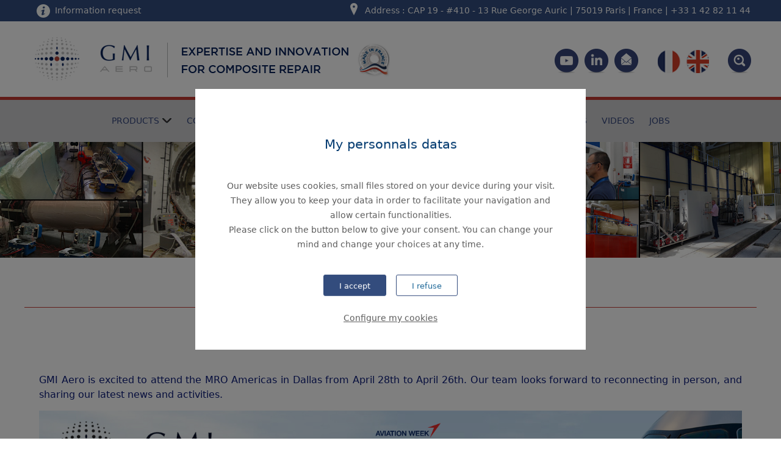

--- FILE ---
content_type: text/html; charset=UTF-8
request_url: https://www.gmi-aero.com/en/news/mro-americas-2022-50.html
body_size: 5512
content:
<!DOCTYPE html>
<html lang="en">
	<head>
		<meta charset="utf-8" />
		<title>The news - MRO Americas 2022</title>		
		<meta  name="Description" content="The news - MRO Americas 2022">
		<meta name="KeyWords" content="The news - MRO Americas 2022">
		<meta name="author" content="Agence web Cappuccino" />
		<meta name="robots" content="index,follow" />
		<meta name="author" content="Agence web Cappuccino" />		
		<link href="/scripts/css/all.css" rel="stylesheet" />
		<link href="/scripts/css/pc.css" rel="stylesheet" />
		<link href="/scripts/css/tablette.css" rel="stylesheet" />
		<link href="/scripts/css/smartphone.css" rel="stylesheet" />	
		<script src="https://ajax.googleapis.com/ajax/libs/jquery/1.7/jquery.min.js"></script>
		<script type="text/javascript" src="/scripts/js/fonctionGen.js"></script>
		<meta name="viewport" content="width=device-width" />
		<script>
			function activemenu(idmenu){
				var d = document.getElementById(idmenu);
				d.className = "amenuht amenuhtsmactive";
			}
			
			function deactivemenu(idmenu){
				var d = document.getElementById(idmenu);
				d.className = "amenuht amenuhtavecsm";
			}
		</script>
	</head>
	<body>	
		<header>
			<div id="divheaderint">	
				<div id="divhtinfosprod">
					<a href="/en/information-request.html" id="ainfosprods"><span>Information request</span></a>
				</div>
				<div id="divadresse">					
					<a href="/fr/nous-trouver.html" style="color:white;"><img src="/images/localisation.png"></a> Address : CAP 19 - #410 - 13 Rue George Auric | 75019 Paris | France | +33 1 42 82 11 44					
				</div>			
				<div style="clear:both"></div>
				<input checked="checked" name="inputmenu" id="close" type="radio">
				<div>
					<label for="a" id="labelmenu"><span id="divlogo"><a href="/en" id="alogo"></a></span></label>
					<div id="nav2">
						<a href="/en/our-videos.html"><img src="/images/youtube.png" alt="Suivez-nous sur Linikedin" /></a>
						<a href="https://www.linkedin.com/company/gmi-aero/" target="_blanck"><img src="/images/linkedin.png" alt="Suivez-nous sur Linikedin" /></a>
						<a href="/en/contact.html"><img src="/images/enveloppe.png" alt="Contactez-nous" id="imgcontact" /></a>
						<a href="/fr"><img src="/images/fr.png" alt="Version française" /></a>
						<a href="/en"><img src="/images/uk.png" alt="English version" /></a>				
					</div>	
					<input type="checkbox" id="togglerech" style="display:none" />
					<label for="togglerech" class="togglerech" onclick></label>
					<div class="divtogglerech">
						<div id="divrecherche">
							<form method="post">
								<input type="submit" name="btRecherche" value="" id="btRecherche" />
								<input type="text" name="recherche" placeholder="Search" value="" id="inputrecherche" onclick="this.value=''" />					
							</form>
						</div>
					</div>
					<div style="clear:both"></div>	
					<nav>
					<input name="inputmenu" id="a" type="radio">	
													
					<div id="divmenu">	
						<ul>
							<li class="lil" id="lilsmproduitspar">								
				<a href="#" class="amenuht amenuhtavecsm" id="amenuht10">PRODUCTS</a>
				<label for="drop-10" class="toggle" id="labelproduit">PRODUCTS</label>
				<input type="checkbox" id="drop-10"/>
				<ul class="submenu" id="ulsmproduits" onmouseover="activemenu('amenuht10')" onmouseout="deactivemenu('amenuht10')">
						<li>
							<h3><a href="/en/products/anita-hot-bonder-5.html" class="acatparent">ANITA (Hot Bonder)</a></h3>
							<a href="/en/products/anita-hot-bonder/anita-1-zone-7.html">ANITA 1 Zone</a><a href="/en/products/anita-hot-bonder/anita-2-zones-6.html">ANITA 2 Zones</a><a href="/en/products/anita-hot-bonder/anita-4-6-zones-12.html">ANITA 4-6 Zones</a><a href="/en/products/anita-hot-bonder/extension-modules-52.html">Extension Modules</a></li>
						<li>
							<h3><a href="/en/products/heating-equipment-13.html" class="acatparent">Heating Equipment</a></h3>
							<a href="/en/products/heating-equipment/heating-blankets-28.html">Heating Blankets</a><a href="/en/products/heating-equipment/infrared-and-radiant-pannels-16.html">InfraRed and Radiant Pannels</a><a href="/en/products/heating-equipment/others-45.html">Others</a></li>
						<li>
							<h3><a href="/en/products/toolings-23.html" class="acatparent">Toolings</a></h3>
							<a href="/en/products/toolings/leslie-innovative-toolings-24.html">Leslie - Innovative Toolings</a><a href="/en/products/toolings/drilling-30.html">Drilling</a><a href="/en/products/toolings/sanding-34.html">Sanding</a><a href="/en/products/toolings/others-37.html">Others</a></li>
						<li>
							<h3><a href="/en/products/instruments-for-non-destructive-testing-ndt-8.html" class="acatparent">Instruments for Non Destructive Testing (NDT)</a></h3>
							<a href="/en/products/instruments-for-non-destructive-testing-ndt/elisa-ultrasonic-tests-9.html">Elisa - Ultrasonic Tests</a><a href="/en/products/instruments-for-non-destructive-testing-ndt/tap-tap-10.html">Tap Tap</a><a href="/en/products/instruments-for-non-destructive-testing-ndt/airbus-thermography-kits-11.html">Airbus Thermography Kits</a><a href="/en/products/instruments-for-non-destructive-testing-ndt/others-29.html">Others</a></li>
						<li>
							<h3><a href="/en/products/vacuum-38.html" class="acatparent">Vacuum</a></h3>
							<a href="/en/products/vacuum/vacuum-pumps-39.html">Vacuum Pumps</a><a href="/en/products/vacuum/vacuum-accessories-40.html">Vacuum Accessories</a></li>
						<li>
							<h3><a href="/en/products/consumables-41.html" class="acatparent">Consumables</a></h3>
							<a href="/en/products/consumables/fabrics-42.html">Fabrics</a><a href="/en/products/consumables/thermocouples-43.html">Thermocouples</a><a href="/en/products/consumables/welder-44.html">Welder</a></li>
						<li>
							<h3><a href="/en/products/special-repair-applications-17.html" class="acatparent">Special repair applications</a></h3>
							<a href="/en/products/special-repair-applications/olga-pressure-application-equipment-18.html">Olga - Pressure application equipment</a><a href="/en/products/special-repair-applications/april-sealant-hardening-19.html">April - Sealant hardening</a><a href="/en/products/special-repair-applications/gilda-phosphoric-anodising-20.html">Gilda - Phosphoric Anodising</a><a href="/en/products/special-repair-applications/samantha-escape-slides-repairs-22.html">Samantha - Escape Slides Repairs</a><a href="/en/products/special-repair-applications/sacha-de-icer-boots-tester-21.html">Sacha - De-Icer Boots Tester</a></li>
						<li>
							<h3><a href="/en/products/workshop-equipment-25.html" class="acatparent">Workshop equipment</a></h3>
							<a href="/en/products/workshop-equipment/temperature-measurement-26.html">Temperature measurement</a><a href="/en/products/workshop-equipment/vacuum-systems-27.html">Vacuum systems</a><a href="/en/products/workshop-equipment/freezers-31.html">Freezers</a><a href="/en/products/workshop-equipment/-35.html"></a><a href="/en/products/workshop-equipment/ovens-32.html">Ovens</a><a href="/en/products/workshop-equipment/autoclaves-33.html">Autoclaves</a></ul>
			</li><li class="lil">
									<a href="#" class="amenuht amenuhtavecsm" id="amenuht0">COMPANY</a>
									<label for="drop-0" class="toggle">COMPANY</label>
									<input type="checkbox" id="drop-0"/>
									<ul class="submenu"  onmouseover="activemenu('amenuht0')" onmouseout="deactivemenu('amenuht0')"><li><a href="/en/company/about-us.html">About us</a></li><li><a href="/en/company/commercial-contacts.html">Commercial contacts</a></li><li><a href="/en/company/partners.html">Partners</a></li><li><a href="/en/company/certification.html">Certification</a></li></ul>
								</li><li class="lil">
									<a href="#" class="amenuht amenuhtavecsm" id="amenuht1">SERVICES</a>
									<label for="drop-1" class="toggle">SERVICES</label>
									<input type="checkbox" id="drop-1"/>
									<ul class="submenu"  onmouseover="activemenu('amenuht1')" onmouseout="deactivemenu('amenuht1')"><li><a href="/en/services/engineering-solutions.html">Engineering solutions</a></li><li><a href="/en/services/facility-design.html">Facility Design</a></li><li><a href="/en/services/equipment-maintenance-calibration.html">Equipment Maintenance - Calibration</a></li><li><a href="/en/services/equipment-loaning.html">Equipment Loaning</a></li></ul>
								</li><li class="lil">
									<a href="#" class="amenuht amenuhtavecsm" id="amenuht2">TRAINING</a>
									<label for="drop-2" class="toggle">TRAINING</label>
									<input type="checkbox" id="drop-2"/>
									<ul class="submenu"  onmouseover="activemenu('amenuht2')" onmouseout="deactivemenu('amenuht2')"><li><a href="/en/training/equipment-commissioning-training.html">Equipment Commissioning Training</a></li><li><a href="/en/training/composite-repair-training-courses.html">Composite Repair Training Courses</a></li><li><a href="/en/training/specialize-training.html">Specialize training</a></li></ul>
								</li><li class="lil">
									<a href="#" class="amenuht amenuhtavecsm" id="amenuht3">SUPPORT</a>
									<label for="drop-3" class="toggle">SUPPORT</label>
									<input type="checkbox" id="drop-3"/>
									<ul class="submenu"  onmouseover="activemenu('amenuht3')" onmouseout="deactivemenu('amenuht3')"><li><a href="/en/support/customer-support.html">Contact</a></li><li><a href="/en/support/catalogue.html">Catalogue</a></li></ul>
								</li><li>
						<a href="/en/research-and-development.html" class="amenuht">R & d</a>
						<label for="drop-4" class="toggle"><a href="/en/research-and-development.html" style="color:white;display:block;text-decoration:none;">R & D</a></label>
					</li><li class="lil">
									<a href="#" class="amenuht amenuhtavecsm" id="amenuht5">EVENTS</a>
									<label for="drop-5" class="toggle">EVENTS</label>
									<input type="checkbox" id="drop-5"/>
									<ul class="submenu"  onmouseover="activemenu('amenuht5')" onmouseout="deactivemenu('amenuht5')"><li><a href="/en/events/cpd-paris-2019.html">CPD Seminar - Paris 2019</a></li><li><a href="/en/events/cts-singapore.html">CTS Seminar - Singapore 2020</a></li><li><a href="/en/events/cpd-seminar-june-2022.html">CPD Seminar - June 2022</a></li><li><a href="/en/events/cpd-seminar-singapore-2022.html">CPD Seminar - Singapore 2022</a></li><li><a href="/en/events/business-events.html">Business Events</a></li></ul>
								</li><li>
						<a href="/en/news.html" class="amenuht">News</a>
						<label for="drop-6" class="toggle"><a href="/en/news.html" style="color:white;display:block;text-decoration:none;">NEWS</a></label>
					</li><li>
						<a href="/en/videos.html" class="amenuht">Videos</a>
						<label for="drop-7" class="toggle"><a href="/en/videos.html" style="color:white;display:block;text-decoration:none;">Videos</a></label>
					</li><li>
						<a href="/en/jobs.html" class="amenuht">Jobs</a>
						<label for="drop-8" class="toggle"><a href="/en/jobs.html" style="color:white;display:block;text-decoration:none;">JOBS</a></label>
					</li>
						</ul>											
					</div>		
														
					<label for="close"></label>
					</nav>
				</div>	
				<div style="clear:both"></div>														
			</div>
		</header>			
		<img src="/images/gmi-ill-defaut.jpg" id="imgillusht" />
		<div id="h1maint"><h1>MRO Americas 2022</h1></div>
		<div><div class="divmainint"><p><div class="divmainint">
<p><span style="font-size:16px"><span style="color:#0d1d7a">GMI Aero is excited to attend the MRO Americas in Dallas from April 28th to April 26th. Our team looks forward to reconnecting in person, and sharing our latest news and activities.</span></span></p>

<p><img src="https://img.mailinblue.com/1834449/images/content_library/original/623c863f0007391002427654.png" style="display:block; width:100%" /><span style="color:#0d1d7a; font-size:17px">&nbsp;</span></p>

<p><span style="font-size:16px"><span style="color:#0d1d7a">We will be exhibiting with </span><a href="https://www.gatelesis.com/tooling-ground-support-equipment-gse/" style="color: #0092ff; text-decoration: underline;" target="_blank" title="GA Telesis"><span style="color:#0d1d7a"><strong>GA Telesis - Tarmac Solutions</strong></span></a><span style="color:#0d1d7a"> and look forward to seeing you at <strong>Booth #1305</strong></span></span></p>
</div></p></div></div>	
		
		<div class="divmainblanc" id="divmainglobconf">
			<div class="divmainint">
				<h2  style="padding-bottom:0">They trust us</h2>
				<link rel="stylesheet" href="/scripts/css/flexslider.css" type="text/css" media="screen" />
				<script src="/scripts/js/modernizr.js"></script>				
				<div class="slider">
					<div class="flexslidercarou carousel">
						<ul class="slides">
							<li class="licliconf"><div><img src="/datas_clients/liens/_51.png" title="" alt="" /></div></li><li class="licliconf"><div><img src="/datas_clients/liens/_52.png" title="" alt="" /></div></li><li class="licliconf"><div><img src="/datas_clients/liens/_24.png" title="" alt="" /></div></li><li class="licliconf"><div><img src="/datas_clients/liens/_25.png" title="" alt="" /></div></li><li class="licliconf"><div><img src="/datas_clients/liens/_23.png" title="" alt="" /></div></li><li class="licliconf"><div><img src="/datas_clients/liens/_45.png" title="" alt="" /></div></li><li class="licliconf"><div><img src="/datas_clients/liens/_22.png" title="" alt="" /></div></li><li class="licliconf"><div><img src="/datas_clients/liens/_53.png" title="" alt="" /></div></li><li class="licliconf"><div><img src="/datas_clients/liens/_21.png" title="" alt="" /></div></li><li class="licliconf"><div><img src="/datas_clients/liens/_42.png" title="" alt="" /></div></li><li class="licliconf"><div><img src="/datas_clients/liens/_20.png" title="" alt="" /></div></li><li class="licliconf"><div><img src="/datas_clients/liens/_19.jpg" title="" alt="" /></div></li><li class="licliconf"><div><img src="/datas_clients/liens/_36.png" title="" alt="" /></div></li><li class="licliconf"><div><img src="/datas_clients/liens/_18.png" title="" alt="" /></div></li><li class="licliconf"><div><img src="/datas_clients/liens/_17.png" title="" alt="" /></div></li><li class="licliconf"><div><img src="/datas_clients/liens/_28.png" title="" alt="" /></div></li><li class="licliconf"><div><img src="/datas_clients/liens/_29.png" title="" alt="" /></div></li><li class="licliconf"><div><img src="/datas_clients/liens/_30.png" title="" alt="" /></div></li><li class="licliconf"><div><img src="/datas_clients/liens/_31.png" title="" alt="" /></div></li><li class="licliconf"><div><img src="/datas_clients/liens/_16.png" title="" alt="" /></div></li><li class="licliconf"><div><img src="/datas_clients/liens/_32.png" title="" alt="" /></div></li><li class="licliconf"><div><img src="/datas_clients/liens/_33.png" title="" alt="" /></div></li><li class="licliconf"><div><img src="/datas_clients/liens/_34.png" title="" alt="" /></div></li><li class="licliconf"><div><img src="/datas_clients/liens/_41.png" title="" alt="" /></div></li><li class="licliconf"><div><img src="/datas_clients/liens/_39.png" title="" alt="" /></div></li><li class="licliconf"><div><img src="/datas_clients/liens/_15.png" title="" alt="" /></div></li><li class="licliconf"><div><img src="/datas_clients/liens/_46.png" title="" alt="" /></div></li><li class="licliconf"><div><img src="/datas_clients/liens/_14.png" title="" alt="" /></div></li><li class="licliconf"><div><img src="/datas_clients/liens/_13.jpg" title="" alt="" /></div></li><li class="licliconf"><div><img src="/datas_clients/liens/_12.png" title="" alt="" /></div></li><li class="licliconf"><div><img src="/datas_clients/liens/_37.png" title="" alt="" /></div></li><li class="licliconf"><div><img src="/datas_clients/liens/_49.png" title="" alt="" /></div></li><li class="licliconf"><div><img src="/datas_clients/liens/_47.jpg" title="" alt="" /></div></li><li class="licliconf"><div><img src="/datas_clients/liens/_11.png" title="" alt="" /></div></li><li class="licliconf"><div><img src="/datas_clients/liens/_10.png" title="" alt="" /></div></li><li class="licliconf"><div><img src="/datas_clients/liens/_9.png" title="" alt="" /></div></li><li class="licliconf"><div><img src="/datas_clients/liens/_43.png" title="" alt="" /></div></li><li class="licliconf"><div><img src="/datas_clients/liens/_44.jpg" title="" alt="" /></div></li><li class="licliconf"><div><img src="/datas_clients/liens/_8.png" title="" alt="" /></div></li><li class="licliconf"><div><img src="/datas_clients/liens/_7.png" title="" alt="" /></div></li><li class="licliconf"><div><img src="/datas_clients/liens/_6.png" title="" alt="" /></div></li><li class="licliconf"><div><img src="/datas_clients/liens/_5.png" title="" alt="" /></div></li><li class="licliconf"><div><img src="/datas_clients/liens/_48.png" title="" alt="" /></div></li><li class="licliconf"><div><img src="/datas_clients/liens/_38.png" title="" alt="" /></div></li><li class="licliconf"><div><img src="/datas_clients/liens/_4.png" title="" alt="" /></div></li><li class="licliconf"><div><img src="/datas_clients/liens/_3.png" title="" alt="" /></div></li><li class="licliconf"><div><img src="/datas_clients/liens/_50.png" title="" alt="" /></div></li><li class="licliconf"><div><img src="/datas_clients/liens/_2.png" title="" alt="" /></div></li><li class="licliconf"><div><img src="/datas_clients/liens/_40.png" title="" alt="" /></div></li><li class="licliconf"><div><img src="/datas_clients/liens/_1.png" title="" alt="" /></div></li>
						</ul>
					</div>
				</div>		
				<script defer src="/scripts/js/jquery.flexslider.js"></script>
				<script>
					(function() {
					  // store the slider in a local variable
					  var $window = $(window),
						  flexslidercarou;

					  // tiny helper function to add breakpoints
					  function getGridSize() {
						return (window.innerWidth < 600) ? 2 :
							   (window.innerWidth < 900) ? 4 : 6;
					  }

					  $(function() {
						SyntaxHighlighter.all();
					  });

					  $window.load(function() {
						$('.flexslidercarou').flexslider({
						  animation: "slide",
						  animationSpeed: 400,
						  animationLoop: true,
						  itemWidth: 200,
						  itemMargin: 5,
						  minItems: getGridSize(), // use function to pull in initial value
						  maxItems: getGridSize(), // use function to pull in initial value
						  start: function(slider){
							$('body').removeClass('loading');
							flexslider = slider;
						  }
						});
					  });

					  // check grid size on resize event
					  $window.resize(function() {
						var gridSize = getGridSize();

						flexslider.vars.minItems = gridSize;
						flexslider.vars.maxItems = gridSize;
					  });
					}());
				</script>
			</div>
		</div>	
		
		<footer>
			<div id="divintfooter">					
				<aside id="aside1">
					<img src="/images/logo-gmi-aero-b.png" id="imglogobas" alt="GMI Aero" />	<br />
					<img src="/images/made-in-france-b.png" id="imgmadeinfrance" alt="Made in France" />
					<div id="divlinkedinb"><a href="https://www.linkedin.com/company/gmi-aero/" style="color:white;text-decoration:none;" target="_blanck">Suivez-nous <img src="/images/linkedin-b.png" alt="Linkedin"  /></a></div>
				</aside>				
				<aside id="aside2">
					CAP 19 - #410<br />
					13 Rue George Auric<br />
					75019 Paris - France
					
					<p>+33 1 42 82 11 44</p>		
				</aside>				
				<aside id="aside3">				
					<h2>Useful informations</h2>		
					<a href="/en/sitemap.html" class="abas">Sitemap</a>
<a href="/en/contact.html" class="abas">Contact</a>
<a href="/en/legal-notice.html" class="abas">Legal Notice</a>
<a href="/en/privacy-policy.html" class="abas">Privacy policy</a>
<a href="/en#rgpd" id="agestioncook" class="abas">Managing cookies</a>
				
				</aside>		
				<aside id="aside4">
					<a href="/fr/certification.html"><img src="/images/certificat-intertek.png" alt="Intertek" /></a>
				</aside>		
				<div style="clear:both"></div>	
			</div>
		</footer>
		<script>
			var positionElementInPage = $('#divmenu').offset().top;
			$( window ).resize(function() {
				positionElementInPage = $('#divmenu').offset().top;
			});
			$(window).scroll(
				function() {
					if ($(window).scrollTop() > positionElementInPage) {
						// fixed
						$('#divmenu').addClass("floatable");
					} else {
						// unfixed
						$('#divmenu').removeClass("floatable");
					}
				}
			 
			  );
		</script>
				
		<div id="divmodcook"><div id="divcookieautgen">
			<div id="divcookieaut">			
				<h2>My personnals datas</h2>
<p>Our website uses cookies, small files stored on your device during your visit. They allow you to keep your data in order to facilitate your navigation and allow certain functionalities.<br />Please click on the button below to give your consent. You can change your mind and change your choices at any time.</p>
<br />
<form method="post">	
	<input type="button" name="btConsentementCookies_accepte" value="I accept" id="btConsentementCookies_accepte" onclick="accepte_tous_les_cookies();" />&nbsp;&nbsp;&nbsp;
	<input type="button" name="btConsentementCookies_refus" value="I refuse" id="btConsentementCookies_refus" onclick="refuse_tous_les_cookies();" />
</form>
<br />		
<span onclick="get_param_cookies('en');" id="spanparamcook"><u>Configure my cookies</u></span>		
		
			</div>
		</div></div>		
		<script type="text/javascript" src="/scripts/js/cookies-cappuccino.js"></script>
	</body>
</html>


--- FILE ---
content_type: text/css
request_url: https://www.gmi-aero.com/scripts/css/all.css
body_size: 11114
content:
body {
	font: 0.85rem Verdana, "DejaVu Sans", "Bitstream Vera Sans", Geneva, sans-serif; 
	color: #5C5C5C;
	padding: 0;
	margin: 0;
	background-color:white;
	line-height: 1.8em;
	text-align:justify;
}

h1{
	text-align:center;
	font-weight:normal;
	margin-left: auto; 
	margin-right: auto;		
	text-align:center;
	color: #344D7D
}
h2{
	font-weight:normal;
	text-align:center;
	color:#00396f;
}


@font-face {
    font-family: 'brusherbold';
    src: url('/scripts/css/fonts/brusher-webfont.woff2') format('woff2'),
         url('/scripts/css/fonts/brusher-webfont.woff') format('woff'),
         url('/scripts/css/fonts/brusher-webfont.ttf') format('truetype');
    font-weight: normal;
    font-style: normal;

}

td{font: 0.8rem Verdana, "DejaVu Sans", "Bitstream Vera Sans", Geneva, sans-serif;  }

a:link, a:visited, a:active{
	color: #334C7C;
	text-decoration: none;
}

a:hover{
	text-decoration: underline;
}

header{width: 100%;	height: auto;z-index:2;}

header input[type="radio"] {position:absolute;left:-9999em;}

div.nav ul{
	padding: 0;
	margin: 0;
	list-style: none;
}

a#ainfosprods{
	display:inline-block;
	background-image: url(/images/infos-produits.png);
	background-repeat: no-repeat;
	background-position: left center;
	padding-left: 30px;
}

/***************** Partie header *****************/

/***************** Partie main *****************/
div#divglobgen{
	width: 100%;	
	height: auto;	
	z-index:1;
}

div.divmainblanc{background-color:white;}
div.divmaingris{background-color:#E7E6E6;}

#sectionmain{
	background-color:white;
	width: 100%;
	height: auto;
	
}

div#sectionariane{width:100%;background-color:white;}

.separateurariane{font-size:0.7rem;color: #888888;}
a.aariane:link, a.aariane:visited, a.aariane:active{
	color: #646464;
	text-decoration: none;
}

a.aariane:hover{
	color: #646464;
	text-decoration: underline;
}

form p{text-align:center;margin:0;padding:0;}
form label{
	display:inline-block;
	width:200px;
	text-align:right;
	margin-right:10px;
}

.spanform{
	display:inline-block;
	text-align:left;
	width:350px;
	background-color:#D6D6D6;
	margin-bottom: 10px;
}

form input[type="text"],form input[type="email"],form input[type="number"],form input[type=password],form select{
	height:35px;
	background-color:#EBEBEB;
	font: 0.8rem Verdana, "DejaVu Sans", "Bitstream Vera Sans", Geneva, sans-serif; 
	color: #313131;	
	border: 1px solid #C2C2C2;
	padding-left: 5px;
	-khtml-border-radius: 3px;
	-moz-border-radius: 3px;
	-Webkit-border-radius: 3px;
	border-radius: 3px;
	margin-top:5px;
	margin-bottom:5px;
}

div.divformulaire{
	width:auto;
	max-width:500px;
	text-align:center;
	margin:0 auto;
}

input[type="submit"],input[type="reset"],input[type="button"],button{
	font: 0.8rem Verdana, "DejaVu Sans", "Bitstream Vera Sans", Geneva, sans-serif; 
	background-color: #334C7D;
	color: white;
	border: 1px solid #334C7D;
	-khtml-border-radius: 3px;
	-moz-border-radius: 3px;
	-Webkit-border-radius: 3px;
	border-radius: 3px;
	padding: 3px;
	padding-left: 20px;
	padding-right: 20px;
	height:35px;
}

img{max-width: 100%;border:none;}

.bgrouge{
	color: white;
	background-color: red;
	text-align:center;
}

.bgvert{
	color: white;
	background-color: green;
	text-align:center;
}

.arrondi{
	-khtml-border-radius: 4px;
	-moz-border-radius: 4px;
	-Webkit-border-radius: 4px;
	border-radius: 4px;
}

.divwarning{display:block;background-color:red;text-align:center;color:white;}
.divwarningok{background-color:green;color:white;text-align:center;}	

table.bordure{
	border:1px solid #A9A9A9;
	border-collapse: collapse;
}

table.bordure td{
	border:1px dotted #A9A9A9;
	border-collapse: collapse;
	padding:5px;
}

/** Bandeau cookies **/
div#divcookieautgen{
	position: fixed;
	left: 0;    
    right: 0;
    top: 0;
    bottom:0;
    width: 100%;
    height: 100%;
    background-color: rgba(0, 0, 0, 0.5)!important;
    z-index: 0;
    box-sizing: border-box;
    padding: 0!important;
    touch-action: none!important;
    pointer-events: all!important;
    display: flex;
	align-items: center;
	justify-content: center;
	text-align:center;
	z-index:100;
}

div#divcookieaut{
	width:auto;
	max-width:80%;
	max-height:90%;
	background-color:white;	
	text-align:center;
	font-size:0.9rem;
	overflow: auto;
	box-sizing:border-box;
	position:fixed;
	top: 50%; left: 50%; /* à 50%/50% du parent référent */
	transform: translate(-50%, -50%); /* décalage de 50% de sa propre taille */
	z-index:1000;
}

div#divcookieaut input[type="button"]{color:white;padding:10px;padding-left:25px;padding-right:25px;}

span#sapnfermepolconf{position: absolute;left:20px;top:20px;cursor:pointer;}

div#divintpolitiqueconf{
	background-color:white;
	position:fixed;	
	text-align:left;
	font-size:0.9rem;
}

div#divcookieaut input[type="button"]#btConsentementCookies_accepte{color:white;padding:10px;padding-left:25px;padding-right:25px;}
div#divcookieaut input[type="button"]#btConsentementCookies_refus{background-color:white;color:#1B6697;padding:10px;padding-left:25px;padding-right:25px;}

span#spanparamcook{cursor:pointer;}
/** Bandeau cookies **/

.center{text-align:center;}

div#divglobactus{padding-bottom:40px;;}

div.imgactulst{
	width: 100%;
	height:173px;
	background-repeat:no-repeat;
	background-position:center center;
	background-size:100% auto;
	border-bottom: 1px solid #C7C7C7;
}
a.aactulst{text-decoration:none;}
div.contentactulst{padding:10px;text-align:left;}
div.divdateactu{
	width:57px;
	height:36px;
	background-image:url(/images/bgdate.png);
	font-size:1.5rem;
	text-align:center;
	color:#181d4c;
	line-height:12px;
	padding-top:25px;
	margin-top:-20px;
	position:absolute;
	z-index:2;	
}
div.divdateactu span{font-size:12px;text-align:left;}
div.contentactulst h3{float:right;width:170px;height:50px;margin:0;margin-top:0px;padding:0;font-weight:normal;font-size:1rem;text-align:left;color:#181d4c;}
p.pactusdescourte{height:120px;}

div#divfilm{
	background-image: url(/images/bg-bandeau-film.jpg);
	background-repeat:no-repeat;
	background-size: cover;
	background-position: center;
	color:white;
}
div#divfilm h2{color:white;text-align:left;border-bottom: 3px solid white;}

div#divglobprestations{padding-top:50px;padding-bottom:50px;}
div.divprestationlst{
	width:223px;
	display:inline-block;
	margin-left:5px;
	margin-right:5px;
	background-color:white;
	margin-bottom:25px;
}	
div.divcontentprestationlst{padding:15px;font-size:0.75rem;line-height:1rem;text-align:left;height:auto;}
div.divcontentprestationlst p{height:120px;float:left;}
div.divprestationlst h2{font-size:1.2rem;margin:0;padding:0;border-bottom: 2px solid #cacaca;}

div#divmainglobconf{border-top: 1px solid #C2C2C2;width:auto;left:0;padding:0;}

ul.slides li.licliconf div{height:80px;line-height:80px;padding:10px;text-align:center;}
ul.slides li.licliconf div img{display:inline;max-height:90%;}

/********************** FICHE DÉTAILLÉE **********************/
div#divdeart img{max-width: 95%;clear: both}
div#divdeart h1{margin-top: 0; padding-top: 0;}
div#divartimgvign{margin-top: 10px;}
div#divartimgvign img{margin: 10px;height:100px;}
.imgvignetteselect{border: 1px solid #AF0000;}
div#divartdesciption{width: 100%; height: auto; padding-top: 20px; float: left;}
div#divartdesciption p{text-align: left;}
div#divdetartprix{width: 100%; border-top: 1px solid #A3A3A3; border-bottom: 1px solid #A3A3A3;font-size: 2em; line-height: 50px; height: 50px;}
div#divdetartajoutpanier{padding-top: 15px; padding-bottom: 15px;}
div#divdetartajoutpanier form input{width: auto; text-align: center;}

div#divdatasheet{
	background-color:#eeeeee;
	padding:5px;
	padding-left:10px;
	padding-right:10px;
	border-radius: 4px;
}

div#divmainplansite h3{margin-bottom:5px;margin-top:25px;}
div#divmainplansite h3~a{margin-left:20px;}

/*****	Représentants	*****/
div.divrepresentant{
	display:inline-block;
	float:left;
	width:28%;
	height:300px;
	padding: 1%;
	margin:1%;
	background-color: white;
	border: 1px solid #A7A7A7;
	text-align:left;
}
div.divrepresentant h4{font-weight:normal;margin-bottom:10px;padding-bottom:0;margin-top:10px;font-size:1.2rem;height:50px;}

div.divrepresentant:hover{
	box-shadow: 0px 0px 20px #393939;
}
div.divrepresentant img{max-height:40px;}
div.divrepresentant div.divrepadresse{height:80px;}
div.divrepresentant div.divrepemail{position:relative;background-image:url(/images/email.png);background-repeat:no-repeat;padding-left:30px;}
div.divrepresentant div.divreptel{background-image:url(/images/telephone.png);background-repeat:no-repeat;padding-left:30px;}
div.divrepresentant div.divrepport{background-image:url(/images/portable.png);background-repeat:no-repeat;padding-left:30px;}
div.divrepresentant div.divrepfax{background-image:url(/images/fax.png);background-repeat:no-repeat;padding-left:30px;}
div.divrepresentant div.divrepweb{background-image:url(/images/site-web.png);background-repeat:no-repeat;padding-left:30px;}
/*****	Représentants	*****/

/*****	Partenaire	*****/
div.divpartenaire{
	display:inline-block;
	float:left;
	width:28%;
	height:250px;
	padding: 1%;
	margin:1%;
	background-color: white;
	border: 1px solid #A7A7A7;
	text-align:left;
}
div.divpartenaire h4{font-weight:normal;margin-bottom:10px;padding-bottom:0;margin-top:10px;font-size:1.2rem;height:50px;}

div.divpartenaire:hover{
	box-shadow: 0px 0px 20px #393939;
}
div.divpartenaire img{max-height:100px;}
div.divpartenaire div.divrepadresse{height:30px;}
div.divpartenaire div.divrepemail{position:relative;background-image:url(/images/email.png);background-repeat:no-repeat;padding-left:30px;}
div.divpartenaire div.divreptel{background-image:url(/images/telephone.png);background-repeat:no-repeat;padding-left:30px;}
div.divpartenaire div.divrepport{background-image:url(/images/portable.png);background-repeat:no-repeat;padding-left:30px;}
div.divpartenaire div.divrepfax{background-image:url(/images/fax.png);background-repeat:no-repeat;padding-left:30px;}
div.divpartenaire div.divrepweb{background-image:url(/images/site-web.png);background-repeat:no-repeat;padding-left:30px;}
/*****	Partenaire	*****/

div.divprojetlst:hover{box-shadow: 0px 0px 20px #393939;}
a.aprojet{text-decoration:none;}

img#imgillusht{width:100%!important;}

a.acontact:link, a.acontact:visited, a.acontact:active{
	width: auto;
	max-width:80%;
	margin-left:auto;
	margin-right:auto;
	display: inline-block;
	color: white;
	background-color:#344E7D;	
	text-decoration: none;
	letter-spacing: 1px;
	padding: 10px;
	padding-left: 20px;
	padding-right: 20px;
	border-radius: 3px;
	box-sizing:border-box;
}
a.acontact:hover{background-color:#173469;}

/***************** Partie footer *****************/
footer{
	width: 100%;
	height: auto;
	background-color: #344E7D;
	z-index:2;
	padding-bottom:20px;
}

footer div aside{
	display: inline-block;
	height: auto;
	color: white;
	margin: 0;
	font-size:1rem;
	line-height:1.5rem;
}


footer div aside h2{color:white;}


a.abas:link, a.abas:visited, a.abas:active{
	width: 90%;
	display: block;
	color: white;
	font-size:0.75rem;
	text-decoration: none;
	letter-spacing: 1px;
	padding-left: 5px;
	padding-right: 5px;
}

a.abas:hover{
	text-decoration:underline;
}

a.abas:last-child{border-bottom:none;}


--- FILE ---
content_type: text/css
request_url: https://www.gmi-aero.com/scripts/css/pc.css
body_size: 15669
content:
@media screen and (min-width:1020px){	
	h1{
		font-size:1.7rem;		
		padding-top:30px;
		padding-bottom:20px;	
		border-bottom: 1px solid #C53D36;	
		width:auto; max-width:1200px;
		margin:auto;	
		margin-bottom:40px;		
		animation-duration: 2s;
		animation-name: animh1;
	}
	
	@keyframes animh1{
		from{padding-top:20px;opacity: 0.33;}
		to {padding-top:30px;opacity: 1;}
	}
	
	h2{
		font-size:1.3rem;	
		line-height:2rem;	
		margin-top:15px;
		padding-top:20px;
		padding-bottom:20px;				
	}
	
	/***************** Partie header *****************/	
	header{
		background: url(/images/bg-ht-pc.png);
		background-repeat: repeat-x;
		height:auto;
	}
	
	div#divheaderint{
		position:relative;
		width:auto;
		max-width: 1200px; 
		margin-left: auto; 
		margin-right: auto; 
		height: auto;
	}
	
	div#divhtinfosprod{
		text-align:left;
		float:left;
		height:35px;
		line-height:35px;
		color:white;
		padding-right:10px;		
	}
	div#divhtinfosprod a{color:white;text-decoration:none;}
	
	div#divadresse{
		text-align:right;
		float:right;
		height:35px;
		line-height:35px;
		color:white;
		padding-right:10px;
	}
	
	div#divadresse img{float:left;margin-right:12px;margin-top:5px;}
		
	#divlogo{
		float:left;
		margin-top: 25px;
		margin-left: 15px;
		width: 584px;
		height: 73px;
		z-index: 2;
	}
	
	a#alogo:link,a#alogo:visited,a#alogo:active,a#alogo:hover{
		width: 584px;
		height: 73px;
		display: inline-block;
		text-decoration: none;
		background: url(/images/logo-gmi-aero.png) no-repeat 0 0;
		background-position: 0 center;
		color: transparent;		
	}
	
	#nav2{
		float:right;
		margin-top:45px;
		margin-right:75px;
	}
	#nav2 img{margin-left:3px;margin-right:3px;}
	img#imgcontact{margin-right:25px;}
	
	label[for="close"] {display:none;}	
	
	/******************* les sous menus **************************/
	.toggle, [id^=drop] {
		display: none;
	}
	
	#divmenu{
		width: auto;			
		height:70px;
		margin-top:30px;
		text-align:center;
		position:relativle
	}
	
	div.floatable{
		position: fixed;
		top:-30px!important;
		background-color:#CCCDCF;
		width:99%;
		left:0;
		right:-10px;
		z-index:1000;
		text-align:right;		
		margin-right:0;
		padding-right:1%;
		border-top: 5px solid #C03831;
	}
	
	div.floatable #imghome{display:none;}
	div.floatable img#imghomeb{display:inline-block;visibility:visible;}
	div.floatable ul{float:right;}
	div.floatable a.amenuht:hover{background-image:none;text-decoration:none;}
	
	#divmenu li{display: inline-block;z-index: 1;}
	#divmenu li ul li{display:list-item;}
	
	#divmenu > ul{
		display: inline-block;
		margin: 0px;
		padding: 0px;
	}
	
	#divmenu > ul::after{
		content: "";
		display: table;
		clear: both;
	}
	
	#divmenu > ul > li:not(#lilsmproduitspar){
		float: left;
		position: relative;
		height: auto;		
	}
	
	#divmenu > ul > li#lilsmproduitspar{
		float: left;
		display: inline-block;
	}
	
	ul.submenu{display:none;}
	.submenu ul{display:none;}
	
	#divmenu > ul{list-style-type:none}
	#divmenu > ul li ul{list-style-type:none;}
	#divmenu > ul li:not(#lilsmproduitspar) ul li{list-style-type:disc;color:white;margin-left:10px;}
	
	#divmenu > ul li#lilsmproduitspar ul li a:not(.acatparent){padding-left:20px;background-image:url("/images/puce-blanche.png");background-repeat:no-repeat;background-position: left center;}
	ul.submenu a:not(.acatparent):hover{
		background-color: white;
		color: #334C7C;
		display: block;	
		background-image:none;	
	}
	
	#divmenu > ul li#lilsmproduitspar ul li a.acatparent{padding-left:0px;text-transform: uppercase;margin-left:-5px;padding-left:5px;}
	
	a.amenuht span{display:block;}
	a.amenuht:link, a.amenuht:visited, a.amenuht:active,a.amenuht2:link, a.amenuht2:visited, a.amenuht2:active{		
		float: left;
		color: #34457b;
		height:70px;	
		line-height:70px;		
		text-decoration: none;
		display: inline-block;
		margin-left: 12px;
		margin-right: 12px;
		font-size: 0.9rem;
		padding-left:0;		
		text-align:center;	
		text-transform: uppercase;	
	}
	
	a.amenuhtavecsm:link, a.amenuhtavecsm:visited, a.amenuhtavecsm:active{
		background-image: url(/images/coche_menu.png);
		background-repeat:no-repeat;
		background-position:right center;
		padding-right:21px;
	}
	#divmenu.floatable a.amenuhtavecsm:hover,a.amenuhtavecsm:hover{		
		background: url(/images/coche_menuo.png) right center no-repeat, url(/images/triangle-ht-menu.png) 25px bottom no-repeat;
	}
	
	a.amenuhtsmactive:link, a.amenuhtsmactive:visited, a.amenuhtsmactive:active{
		background: url(/images/coche_menuo.png) right center no-repeat, url(/images/triangle-ht-menu.png) 25px bottom no-repeat;
		padding-right:21px;
	}
	
	#divmenu li:hover .submenu{
		background-color:#334C7C;		
		padding:20px;
		width:300px;
	}
	
	#divmenu li.lil:hover .submenu{
		display: list-item;
		position: absolute;
		top: 100%;
		left: 0px;		
		z-index: 10;
		margin: 0px;
		float: left;
	}
	
		
	#divmenu li#lilsmproduitspar:hover .submenu#ulsmproduits{
		display: list-item;
		position: absolute;
		width:98%;
		top: 233px;
		left: 0px;	
		right: 0px;		
		z-index: 10;
		padding:1%;
	}
	
	#divmenu.floatable li#lilsmproduitspar:hover .submenu#ulsmproduits{
		display: list-item;
		position: absolute;
		width:auto;
		max-width: 1200px; 
		margin-left: auto; 
		margin-right: auto; 
		top: 70px;
		left: 0px;	
		right: 0px;		
		z-index: 10;
		padding:1%;
	}
	
	#divmenu li#lilsmproduitspar:hover .submenu#ulsmproduits li{
		display:list-item;
		float:left;
		margin-top:10px;
		margin-bottom:10px;
		width:23%;
		margin-left:1%;
		margin-right:1%;
	}
	#divmenu li#lilsmproduitspar:hover .submenu#ulsmproduits li h3{
		color:white;
		text-align:left;
		margin:0;
		font-size:0.9rem;
	}
	
	#divmenu li.lir:hover .submenu{
		display: list-item;
		position: absolute;
		top: 100%;
		right: 0px;
		z-index: 10;
		margin: 0px;
		float: right;		
	}
	
	.submenu li{padding:0;margin:0;}
	li.lil ul.submenu li a{
		font-size:0.8rem;
		padding-top:0.1rem;
		padding-bottom:0.1rem;
		display:block;
		color: white;
		margin:0;
		padding-bottom:5px;
		padding-left:5px;
		width: auto;
		height:auto;
		text-align:left;		
	}

	li.lil .submenu li a:hover{text-decoration:none;background-color:#C8C9CB;color:#334C7C;}

	li.lir ul.submenu li a{
		font-size:0.8rem;
		padding-top:0.1rem;
		padding-bottom:0.1rem;
		display:block;
		color: white;
		margin:0;
		padding-bottom:5px;
		padding-right:5px;
		width: auto;
		height:auto;
		text-align:right;
	}

	li.lir .submenu li a:hover{text-decoration:none;background-color:#C8C9CB;color:#334C7C;}
	
	
	#divmenu li ul li:hover ul{
		display: inline-block;
		position:absolute;
		margin-left:158px;
		margin-top: -28px;
		padding: 0px;
		z-index: 10;
		float: right;
		
	}
	
	#divmenu li ul li ul li a{
		display:block;
		color: white;
		margin:0;
		width: 300px;
		height:30px;
		line-height:30px;
		padding-left:10px;
		text-align:left;
		background-color:#012F47;
		border-left: 3px solid #3DAED6;
	}
	
	#divmenu li ul li ul li a:hover{background-color:#C8C9CB;}
	
	a.asmenuavecsm:link, a.asmenuavecsm:visited, a.asmenuavecsm:active{
		width: 260px;
		background-image: url(/images/coche_menub.png);
		background-repeat:no-repeat;
		background-position:right center;
		background-color:#3DAED6;
		border-left: 3px solid #012F47;
	}
	a.asmenuavecsm:hover{
		background-image: url(/images/coche_menuob.png);
		background-repeat:no-repeat;
		background-position:right center;
	}
	
	/******************** les sous menus **************************/
	
	/***********	MOTEUR DE RECHERCHE **************/
	.divtogglerech{
		display: none; 
		opacity: 0; 
		position: absolute; 
		right: 0; 
		background-color:#364577;
		margin-top: 82px;
		height: 70px;
		width: 98%;
		padding-right: 1%;
		z-index: 4;
	}
	.togglerech { display: block; position: absolute; top:74px;right:0px;cursor: pointer; -webkit-touch-callout: none; -webkit-user-select: none; user-select: none; }
	#togglerech:checked ~ .divtogglerech {
		display: block; position: absolute; top:-15px;right:62px;width:400px; 
		opacity: 1; 
	}
	
	.togglerech:after {
		content: '';
		display: block;
		float: right;
		margin-right: 15%;
		width: 54px;
		height: 41px;
		margin-top: 6px;
		margin-bottom: 0px;		
		color: white;		
		background-color: transparent;
		background-image: url(/images/bt-recherche-pc-off.png);
		background-repeat: no-repeat;
		background-position: center;	
		padding-left: 3%;
		z-index: 0;
		clear: both;
	}
	
	#togglerech:checked + .togglerech:after{
		content: '';
		display: block;
		float: right;
		margin-right: 15%;
		width: 54px;
		height: 41px;
		margin-top: 6px;
		margin-bottom: 0px;		
		color: white;		
		background-color: transparent;
		background-image: url(/images/bt-recherche-pc-on.png);
		background-repeat: no-repeat;
		background-position: center;	
		padding-left: 3%;
		z-index: 0;
		clear: both;
	}
	
	#divrecherche{
		width: 95%;
		margin-left: auto;
		margin-right: auto;
		margin-top:12px;
		height: 45px;		
	}
	
	#inputrecherche{
		width: 84%;
		height: 36px;
		float: right;
		background-color: white;
		border: 1px solid #4e4e4e;
		border-right: none;
		padding: 0;
		text-align: center;
		box-shadow: 0px 0px 5px #ffffff;
	}

	#btRecherche{
		width: 15%;
		height: 38px;
		float: right;
		background-color: #4e4e4e;
		background-image: url(/images/bt-recherche-nb.png);
		background-repeat: no-repeat;
		background-position: center;
		border: 1px solid #4e4e4e;
		border-left: none;
		color: transparent;
		box-shadow: 0px 0px 5px #ffffff;
		margin-top:5px;
	}
	/***********	MOTEUR DE RECHERCHE **************/
	
	a#ainfosprods{margin-left:20px;}
	
	/***************** Partie main *****************/	
	
	div.divmainblanc,div.divmainfonce{padding-left:85px;}
	
	form input[type=text],form input[type=password],form input[type=email], form select, form textarea{width:330px;}
	
	div#divarianeint{width:auto; max-width:1200px;height:30px;margin:auto;padding-left:20px;line-height: 30px;}
	
	div.divmainint{padding-left:2%;padding-right:2%;width:auto; max-width:1200px;margin:auto;height: auto;padding-top:20px;padding-bottom:20px;min-height:200px;}
	
	.divmoitieg{width:46%;padding:1%;margin-right:2%;display:inline-block;float:left;}
	.divmoitied{width:46%;padding:1%;margin-left:2%;display:inline-block;float:right;}
	
	img.imgfloatleft{float:left;margin-right:30px;}
	img.imgfloatright{float:right;margin-left:30px;}


	/** Blocs responsives **/
	div.div3tiers_1 div:first-child{float:left;width:31%;padding:1%;}
	div.div3tiers_1 div:nth-child(2){float:left;width:31.4%;padding:1%;}
	div.div3tiers_1 div:nth-child(3){float:left;width:31%;padding:1%;}
	
	div.div3tiers_2 div:first-child{float:right;width:31%;padding:1%;}
	div.div3tiers_2 div:nth-child(2){float:right;width:31.4%;padding:1%;}
	div.div3tiers_2 div:nth-child(3){float:right;width:31%;padding:1%;}
	
	div.div2moities_1{float:left;width:100%;}
	div.div2moities_1 div{float:left;width:47%;padding:1.5%;}
	div.div2moities_2 div{float:right;width:47%;padding:1.5%;}
	div.div2moities_1 div h2{
		display:inline-block;
		background: url(/images/queue-cohcon-h2.png) left top no-repeat,url(/images/trait-h2.png) center bottom no-repeat;
		padding-left:90px;
		padding-top:15px;
		padding-bottom:25px;
		min-width:220px;
		text-align:left;
	}
	
	div.div1tier2tiers_1 div:first-child{float:left;width:31.3%;padding:1%;}
	div.div1tier2tiers_1 div:nth-child(2){float:left;width:64.2%;padding:1%;}	
	div.div1tier2tiers_2 div:first-child{float:right;width:64.2%;padding:1%;}
	div.div1tier2tiers_2 div:nth-child(2){float:right;width:31.3%;padding:1%;}
	
	div.div2tiers1tier_1 div:first-child{float:left;width:64.2%;padding:1%;}
	div.div2tiers1tier_1 div:nth-child(2){float:left;width:31.3%;padding:1%;}	
	div.div2tiers1tier_2 div:first-child{float:right;width:31.3%;padding:1%;}
	div.div2tiers1tier_2 div:nth-child(2){float:right;width:64.2%;padding:1%;}
	/** Blocs responsives **/
	
	
	/** Bandeau cookies **/
	div#divcookieaut{padding:40px;}
	div#divcookieaut h2{margin-bottom:20px;}	
	div#divintpolitiqueconf{width:90%;height:90%;padding:40px;overflow: auto;box-sizing:border-box;}
	/** Bandeau cookies **/
	
	.divmoitieg{width:46%;margin-right:1%;margin-left:1%;display:inline-block;float:left;}
	.divmoitied{width:46%;margin-right:1%;margin-left:1%;display:inline-block;float:right;}
	
	div.divactulsthome{
		display:inline-block;
		float:left;
		width:17%;
		min-width:260px;
		margin-left:1%;
		margin-right:1%;
		background-color:white;
		margin-bottom:40px;
	}
	
	div.divactulst{
		display:inline-block;
		float:left;
		width:260px;
		margin-left:15px;
		margin-right:15px;
		background-color:white;
		margin-bottom:40px;
		border: 1px solid #C2C2C2;
	}
	div.divactulst:hover{box-shadow: 0px 0px 8px #A4A4A4;}
	
	.tramgauche{background-image: url(/images/bg-tram-gauche.png);background-repeat:no-repeat;background-position:left top;}
	.tramdroite{background-image: url(/images/bg-tram-droit.png);background-repeat:no-repeat;background-position:right top;}
	
	div.divlistarticle{
		display:inline-block;
		float:left;
		width:27%;
		margin-left: 2%;
		margin-right: 2%;
		margin-bottom: 20px;
		border: 1px solid #E2E2E2;
		padding:1%;
		background-color:white;
	}
	div.divlistarticle:hover{box-shadow: 0px 0px 8px #A4A4A4;}
	div.divlistarticle div.divlistarticlephoto{height:200px;}
	div.divlistarticle div.divlistarticlephoto img{max-height:90%;}
	div.divlistarticle h2{font-size:0.9rem;margin:0;padding:0;line-height:1.3rem;margin-top:0.5rem;color:#7C7C7C;height:40px;}
	
	/********************** FICHE DÉTAILLÉE **********************/
	div#divdeart{width: 100%; height: auto;	padding-top: 20px; float: left;}	
	div#divdetartht{width: 100%; height: auto; float: left;}	
	div#divartimg{width: 50%; float: left; height: auto; background-color: white; text-align: center; padding-top: 15px; padding-bottom: 15px;}	
	div#divartimg img{max-width:80%;}
	div#divartoptions{width: 46%; padding-left: 4%; float: left; height: auto;}
	
	div#map-canvas{width:100%;height:700px;position:relative;}
	div.divlstvideos{width:30%;display:inline;float:left;height:auto;margin:1%;}
	div.divlstvideos iframe{height:450px;}
	div.divlstvideoshome{width:100%;height:280px;}
	div.divlstvideoshome iframe{height:280px;}
	
	div.divprojetlst{float:left;height:auto;width:31%;margin-left:1%;margin-right:1%;margin-bottom:60px;border: 1px solid #E9E9E9;}	
	div.divprojetlst div.divprojetcontent{padding:15px;}
	div.divprojetlst h2{font-size:1.5rem;color:#2D404E;}
	
	div.divprojetlst div.divprojimg{height:120px;margin-top:15px;text-align:center;margin-bottom:-20px;}
	div.divprojetlst div.divprojimg img{max-height:100%;}
	div.divprojetlst div.divprojh2{height:100px;margin-top:15px;text-align:center;margin-bottom:-20px;}
	div.divprojetlst div.infotext{height:100px;margin-top:15px;text-align:center;margin-bottom:-20px;}

	/***************** Partie footer *****************/
	
	footer{border-top: 8px solid #C03831;}
	div#montagnesfooter{position:relative;width:auto;max-width: 1200px; margin-left: auto; margin-right: auto;height: 250px;background-image: url(/images/montagnes-bas.png);background-repeat:no-repeat;}
	div#divintfooter{position:relative;width:auto;max-width: 1200px; margin-left: auto; margin-right: auto;height: auto;padding:15px;padding-left:85px;}
	div#divintfooter aside{display:inline-block;width:23%;float:left;padding-left:1%;line-height:1.3rem;margin-top:40px;border-left: 1px solid #ffffff;height:145px;}
	div#divintfooter aside:first-child{border:none;padding-left:0;}
	aside#aside1{min-width:245px;}
	img#imglogobas{max-width:80%;}
	aside#aside4{width:auto;}
	img#imgmadeinfrance{margin-left:10px;}
	div#divlinkedinb{float:right;margin-right:35px;margin-top:15px;}
	div#divintfooter aside h2{font-size:1.6rem;background-image:none;margin:0;margin-bottom:15px;padding:0;text-align:left;}
}




--- FILE ---
content_type: text/css
request_url: https://www.gmi-aero.com/scripts/css/tablette.css
body_size: 12910
content:
@media screen and (min-width:733px) and (max-width:1019px){	
	@-webkit-keyframes bugfix { from {padding:0;} to {padding:0;} }
	
	h1{
		font-size:1.5rem;		
		padding-top:20px;
		padding-bottom:20px;
		animation-duration: 2s;
		animation-name: animh1;
	}
	
	@keyframes animh1{
		from{padding-top:30px;opacity: 0.33;}
		to {padding-top:20px;opacity: 1;}
	}
	
	h2{
		font-size:1.2rem;
		line-height:2rem;			
		margin-top:15px;
		padding-top:20px;
		padding-bottom:20px;				
	}
	
	/***************** Partie header *****************/	
	header{background: url(/images/bg-ht-pc.png);background-repeat: repeat-x;}
	div#divheaderint{
		width: 100%; 
		height:auto;
	}
	
	div#divhtinfosprod{
		text-align:center;
		width:100%;
		float:left;
		height:35px;
		line-height:35px;
		color:white;
	}
	div#divhtinfosprod a{color:white;text-decoration:none;}
	
	div#divadresse{
		float:right;
		text-align:right;
		height:35px;
		line-height:35px;
		color:white;
		padding-right:10px;
	}
	
	div#divadresse img{float:left;margin-right:12px;margin-top:5px;}
	
	/** Menu **/
	input + div#divmenu{max-height:0px;overflow:hidden;position:relative;transition:max-height 0.5s;background:#344D7D;padding:0;width:100%;top:0px;z-index:10;}
	input:checked + div#divmenu{max-height:2500px;transition:max-height 0.5s}
	#header div#divmenumain {position:}
	label[for="close"] {display:none;position:absolute;}
	input:checked ~ label[for="close"]{right:15px;top:100px;display:block;width:40px;height:55px;background-image: url(/images/menu-on-t.png);background-repeat:no-repeat;cursor : pointer;}
	label#labelmenu{
		height: 85px;
		margin:0;
		padding:0;
		margin-right:15px;
		font-size:1.5em;
		display:block;
		background-image:url(/images/menu-off-t.png);
		background-repeat:no-repeat;
		background-position:right 30px;
		cursor : pointer;
	}
	/** Menu **/
	
	#divlogo{
		position: absolute;
		display:block;
		left: 10px;
		margin-top: 5px;
		width: 296px;
		height: 73px;
		z-index: 2;
	}
	
	a#alogo:link,a#alogo:visited,a#alogo:active,a#alogo:hover{
		width: 296px;
		height: 73px;
		display: inline-block;
		text-decoration: none;
		background: url(/images/logo-gmi-aero-t.png) no-repeat 0 0;
		color: transparent;		
	}
	
	div#nav1 ul{margin-top: 0px;}
	
	#nav2{
		float: right;
		width:auto;
		height:auto;
		margin-top:-60px;
		margin-right:160px;
		font-size:0.85rem;
		font-family: 'kabelbook';
	}
	img#imgcontact{margin-right:20px;}
	
	/** Menu et sous-menu **/
	.toggle, [id^=drop] {
		display: none;
	}		
	
	ul#ulsmproduits{padding-left:15px;}
	ul#ulsmproduits h3{font-weight:normal;}
	
	nav:after {
		content: "";
		display: table;
		clear: both;
	}

	nav ul {
		display: inline-block;
		margin-left: auto;
		margin-right: auto;
		padding: 0;
		margin-top:0px;
		list-style: none;
		width:100%;
	}

	nav ul li{
		margin: 0px;
		display: inline-block;
		float: left;
		margin-bottom:1px;
	}
	
	nav ul li input[type="checkbox"]{
		display:block;
		outline: 0px;
		margin-top:-30px;
		float:right;
		margin-right:15px;
		-webkit-appearance: none;
        width: 12px;
        height: 12px;
        background: transparent;
        background-image: url("/images/triangle-mc.png");
        border-color: 0px;
        vertical-align:middle;
	}
	nav ul li input[type="checkbox"]:checked{background-image: url("/images/triangle-mo.png");}
	
	nav ul ul {
		display: none;
		position: absolute;
		width:100%;
		background-color: #344C7B;
		text-align: left;		
	}

	nav ul li ul li{
		position: relative;
	}

	nav ul li:hover > ul { display: inherit; }

	nav ul ul li {
		float: none;
		display: list-item;
		position: relative;
	}

	nav ul ul ul li {
	  position: relative;
	  top: -60px;
	  left: 170px;
	}

	nli > a:after { content: ' +'; }

	li > a:only-child:after { content: ''; }
	
	nav { margin: 0; }

	a.amenuht,a.amenuhtavecsm,a.amenuhtsmactive{display: none;}
	a.amenuht2:link, a.amenuht2:visited, a.amenuht2:active{		
		display: block;		
		padding: 0 20px;
		color: #FFF;
		line-height: 40px;
		text-decoration: none;
		border: none;
		font-size: 0.9rem;
		border-top: 1px solid #A7BCE4;
	}
	a.amenuht2:hover{background-color: #05225B;}

	label.toggle {
		display: block;		
		padding: 0 20px;
		color: #FFF;
		line-height: 40px;
		text-decoration: none;
		border: none;
		font-size: 0.9rem;
		border-top: 1px solid #A7BCE4;
	}

	label.toggle:hover {background-color: #05225B; }
	
	label.toggle#labelproduit{border:none;margin-top:5px;}

	[id^=drop]:checked + ul {display: block;}

	nav ul li {
	  display: block;
	  width: 100%;
	}	

	nav ul ul {
	  float: none;
	  position: static;
	  color: #ffffff;
	}

	nav ul ul li:hover > ul, nav ul li:hover > ul { display: none; }

	nav ul ul li {
	  display: block;
	  width: 100%;
	}	
	
	ul.submenu a:not(.acatparent):link, ul.submenu a:not(.acatparent):visited, ul.submenu a:not(.acatparent):active{
		color: white;
		text-decoration: none;
		width:85%;
		height:32px;
		line-height:32px;
		display: block;
		padding-left:5%;
		margin-left:5%;
		margin-right:5%;
		background-image:url("/images/puce-blanche.png");
		background-repeat:no-repeat;
		background-position: left center;
	}

	ul.submenu a:not(.acatparent):hover{
		background-color: white;
		color: #334C7C;
		display: block;
		background-image:none;			
	}
	
	ul.submenu a.acatparent:link, ul.submenu a.acatparent:visited, ul.submenu a.acatparent:active{
		color: white;
		text-decoration: none;
		width:85%;
		height:32px;
		line-height:32px;
		display: block;
		margin-right:5%;
		margin-left:-5px;padding-left:5px;		
	}
	
	ul.submenu a.acatparent:hover{
		background-color: white;
		color: #334C7C;
		display: block;		
	}
	
	.amenuhthome{display: none;}	
	/** Menu et sous-menu **/
	
	
	/***********	MOTEUR DE RECHERCHE **************/
	.divtogglerech{
		display: none; 
		opacity: 0; 
		position: absolute; 
		right: 0; 
		background-color:#3A497B;
		margin-top: 63px;
		height: 70px;
		width: 98%;
		padding-right: 1%;
		z-index: 4;
	}
	.togglerech { display: block; position: absolute; top:90px;right:90px;cursor: pointer; -webkit-touch-callout: none; -webkit-user-select: none; user-select: none; }
	#togglerech:checked ~ .divtogglerech {
		display: block; position: absolute; top: 85px;width:100%; 
		opacity: 1; 
	}
	
	.togglerech:after {
		content: '';
		display: block;
		float: right;
		margin-right: 15%;
		width: 38px;
		height: 52px;
		margin-top: 6px;
		margin-bottom: 0px;		
		color: white;		
		background-color: transparent;
		background-image: url(/images/bt-recherche-s-off.png);
		background-repeat: no-repeat;
		background-position: center;	
		padding-left: 3%;
		z-index: 0;
		clear: both;
	}
	
	#togglerech:checked + .togglerech:after{
		content: '';
		display: block;
		float: right;
		margin-right: 15%;
		width: 38px;
		height: 52px;
		margin-top: 6px;
		margin-bottom: 0px;		
		color: white;		
		background-color: transparent;
		background-image: url(/images/bt-recherche-s-on.png);
		background-repeat: no-repeat;
		background-position: center;	
		padding-left: 3%;
		z-index: 0;
		clear: both;
	}
	
	#divrecherche{
		width: 95%;
		margin-left: auto;
		margin-right: auto;
		margin-top:12px;
		height: 45px;		
	}
	
	#inputrecherche{
		width: 84%;
		height: 36px;
		float: right;
		background-color: white;
		border: 1px solid #4e4e4e;
		border-right: none;
		padding: 0;
		text-align: center;
		box-shadow: 0px 0px 5px #ffffff;
	}

	#btRecherche{
		width: 15%;
		height: 38px;
		float: right;
		background-color: #4e4e4e;
		background-image: url(/images/bt-recherche-nb.png);
		background-repeat: no-repeat;
		background-position: center;
		border: 1px solid #4e4e4e;
		border-left: none;
		color: transparent;
		box-shadow: 0px 0px 5px #ffffff;
		margin-top:5px;
	}
	/***********	MOTEUR DE RECHERCHE **************/
	
	/***************** Partie main *****************/
	div.divmainblanc,div.divmainfonce{padding-left:65px;}
	
	div#divarianeint{width:80%;height:25px;padding-left:20%;line-height: 25px;}
	
	div.divmainint{padding-left:2%;padding-right:2%;width:96%;padding-top:20px;padding-bottom:20px;min-height:200px;}
	div.divmainintmin{width:92%;padding:4%;}
	
	section#sectionarianeint{width:100%;height:30px;margin:auto;color:#646464;padding-left:10px;line-height: 30px;}
	
	.divmoitieg{width:44%;padding:1%;margin-right:1%;margin-left:1%;display:inline-block;float:left;}
	.divmoitied{width:44%;padding:1%;margin-right:1%;margin-left:1%;display:inline-block;float:right;}
	
	form p{text-align:left;margin-bottom:0;display:block;}
	form input[type=text],form input[type=email], form select, form textarea{width:100%;}
	div.divformeng{display:inline-block;width:100%;text-align:left;}
	
	form label{
		display:block;
		width:90%;
		text-align:left;
		line-height:1em;
		margin-top: 10px;
	}
	
	div.divformulaire{
		width:100%;
		text-align:center;
	}
	
		
	div.div3tiers_1,div.div3tiers_2,div.div2moities_1,div.div2moities_2,div.div1tier2tiers_1,div.div1tier2tiers_2,div.div2tiers1tier_1,div.div2tiers1tier_2{padding:3%}
	div.div3tiers_1 div,div.div3tiers_2 div,div.div2moities_1 div,div.div2moities_2 div,div.div1tier2tiers_1 div,div.div1tier2tiers_2 div,div.div2tiers1tier_1 div,div.div2tiers1tier_2 div{display:block;width:94%;height:auto;}
	div.div3tiers_1 div img:not(.imgplus),div.div3tiers_2 img:not(.imgplus),div.div2moities_1 div img:not(.imgplus),div.div2moities_2 div img:not(.imgplus){display:block;margin-left:auto;margin-right:auto;}
	
	/** Bandeau cookies **/
	div#divcookieaut{width:90%;padding:40px;}
	div#divcookieaut h2{margin-bottom:20px;}	
	div#divintpolitiqueconf{width:90%;height:90%;padding:40px;overflow: auto;box-sizing:border-box;}	
	/** Bandeau cookies **/
	
	.divmoitieg{width:46%;margin-right:1%;margin-left:1%;display:inline-block;float:left;}
	.divmoitied{width:46%;margin-right:1%;margin-left:1%;display:inline-block;float:right;}	
	
	div.divactulsthome{
		display:inline-block;
		float:left;
		width:38%;
		margin-left:6%;
		margin-right:6%;
		background-color:white;
		margin-bottom:30px;
	}
	
	div.divactulst{
		display:inline-block;
		float:left;
		width:38%;
		margin-left:5%;
		margin-right:5%;
		background-color:white;
		margin-bottom:40px;
		border: 1px solid #C2C2C2;
	}
	div.divactulst:hover{box-shadow: 0px 0px 8px #A4A4A4;}
	
	.tramgauche{background-image: url(/images/bg-tram-gauche.png);background-repeat:no-repeat;background-position:left top;}
	.tramdroite{background-image: url(/images/bg-tram-droit.png);background-repeat:no-repeat;background-position:right top;}
	
	div.divlistarticle{
		display:inline-block;
		float:left;
		width:42%;
		margin-left: 2%;
		margin-right: 2%;
		margin-bottom: 20px;
		border: 1px solid #E2E2E2;
		padding:1%;
		background-color:white;
	}
	div.divlistarticle:hover{box-shadow: 0px 0px 8px #A4A4A4;}
	div.divlistarticle div.divlistarticlephoto{height:200px;}
	div.divlistarticle div.divlistarticlephoto img{max-height:90%;}
	div.divlistarticle h2{font-size:0.9rem;margin:0;padding:0;line-height:1.3rem;margin-top:0.5rem;color:#7C7C7C;height:40px;}
	
	/********************** FICHE DÉTAILLÉE **********************/
	div#divdeart{width: 100%; height: auto;	padding-top: 20px; float: left;}	
	div#divdetartht{width: 100%; height: auto; float: left;}	
	div#divartimg{width: 50%; float: left; height: auto; background-color: white; text-align: center; padding-top: 15px; padding-bottom: 15px;}	
	div#divartimg img{max-width:80%;}
	div#divartoptions{width: 46%; padding-left: 4%; float: left; height: auto;}
	
	div#map-canvas{width:100%;height:550px;position:relative;}
	
	div.divlstvideos{width:30%;display:inline;float:left;height:auto;margin:1%;}
	div.divlstvideos iframe{height:300px;}
	div.divlstvideoshome{width:100%;height:220px;}
	div.divlstvideoshome iframe{height:220px;}
	
	div.divprojetlst{float:left;height:auto;width:47%;margin-left:1%;margin-right:1%;margin-bottom:60px;border: 1px solid #E9E9E9;}	
	div.divprojetlst div.divprojetcontent{padding:10px;}
	div.divprojetlst h2{font-size:1.5rem;color:#2D404E;}
	div.divprojetlst div.divprojimg{height:120px;margin-top:15px;text-align:center;margin-bottom:-20px;}
	div.divprojetlst div.divprojimg img{max-height:100%;}
	div.divprojetlst div.divprojh2{height:100px;margin-top:15px;text-align:center;margin-bottom:-20px;}
	div.divprojetlst div.infotext{height:100px;margin-top:15px;text-align:center;margin-bottom:-20px;}
	
	/*****	Représentants	*****/
	div.divrepresentant,div.divpartenaire{
		width:45%;
	}

	/***************** Partie footer *****************/
	div#divintfooter{position:relative;width:auto;height: auto;padding:15px;padding-top:0;padding-left:85px;}
	div#divintfooter aside{display:inline-block;float:left;font-size:0.75rem;line-height:1.2rem;margin-top:40px;width:45%;height:150px;}
	aside#aside2,aside#aside4{border-left: 1px solid #ffffff;padding-left:5%;}
	img#imgmadeinfrance{margin-left:20px;float:left;}
	div#divlinkedinb{float:left;margin-left:70px;margin-top:15px;}
	div#divintfooter aside h2{font-size:1.6rem;background-image:none;margin:0;margin-bottom:15px;padding:0;text-align:left;}
}




--- FILE ---
content_type: text/css
request_url: https://www.gmi-aero.com/scripts/css/smartphone.css
body_size: 12863
content:
@media screen and (max-width:732px){

	h1{
		font-size:1.5rem;	
		line-height:2rem;	
		padding-top:20px;
		padding-bottom:20px;
		margin:0;
		animation-duration: 2s;
		animation-name: animh1;
	}
	
	@keyframes animh1{
		from{padding-top:30px;opacity: 0.33;}
		to {padding-top:20px;opacity: 1;}
	}
	
	h2{
		font-size:1.2rem;	
		line-height:1.7rem;	
		margin-top:15px;
		padding-top:20px;
		padding-bottom:20px;				
	}
	
	body{ 
		-webkit-animation: bugfix infinite 1s; 
		font-size: 0.80rem;
		line-height:1.2rem; 
	}
	@-webkit-keyframes bugfix { from {padding:0;} to {padding:0;} }
	
	/***************** Partie header *****************/	

	header{top:0;background-color:white;}
	div#divheaderint{
		width: 100%; 
		height:auto;
	}
	
	div#divhtinfosprod{
		text-align:center;
		position:relative;
		width:100%;
		height:35px;
		line-height:35px;
		color:white;
		background-color:#344D7D;	
	}
	div#divhtinfosprod a{color:white;text-decoration:none;}
	
	div#divadresse{display:none;}
	
	/** Menu **/
	input + div#divmenu{max-height:0px;overflow:hidden;position:relative;transition:max-height 0.5s;background:#344D7D;padding:0;}
	input:checked + div#divmenu{max-height:2500px;transition:max-height 0.5s}
	header div#divmenumain {position:relative;}
	label[for="close"] {display:none;position:absolute;}
	input:checked ~ label[for="close"]{right:5px;top:140px;display:block;width:33px;height:40px;background-image: url(/images/menu-on-s.png);background-repeat:no-repeat;cursor : pointer;}
	label#labelmenu{
		height: auto;
		min-height: 145px;
		margin-right:7px;
		font-size:1.5em;
		display:block;
		background-image:url(/images/menu-off-s.png);
		background-repeat:no-repeat;
		background-position:right 105px;
		cursor : pointer;
	}
	/** Menu **/
	
	#divlogo{
		position: relative;
		display:block;
		margin-left: 15px;
		top: 10px;	
		width: 178px;
		height: 73px;
		z-index: 2;
		margin-left:auto;
		margin-right: auto;
	}
	
	a#alogo:link,a#alogo:visited,a#alogo:active,a#alogo:hover{
		width: 178px;
		height: 73px;
		display: inline-block;
		text-decoration: none;
		background: url(/images/logo-gmi-aero-s.png) no-repeat 0 0;
		background-position: 0 center;
		background-size: 100% 100%;	
	}
	
	div#nav1 ul{margin-top: 0px;}
	
	#nav2{
		position:absolute;
		width:auto;
		height:auto;
		top:125px;
		text-align:left;	
		margin-left: 10px;
	}
	img#imgcontact{margin-right:15px;}
	
	/** Menu et sous-menu **/
	.toggle, [id^=drop] {
		display: none;
	}		
	
	ul#ulsmproduits{padding-left:15px;}
	ul#ulsmproduits h3{font-weight:normal;}
	
	nav:after {
		content: "";
		display: table;
		clear: both;
	}

	nav ul {
		display: inline-block;
		margin-left: auto;
		margin-right: auto;
		padding: 0;
		margin-top:0px;
		list-style: none;
	}

	nav ul li{
		margin: 0px;
		display: inline-block;
		float: left;
		margin-bottom:1px;
	}
	
	nav ul li input[type="checkbox"]{
		display:block;
		outline: 0px;
		margin-top:-30px;
		float:right;
		margin-right:15px;
		-webkit-appearance: none;
        width: 12px;
        height: 12px;
        background: transparent;
        background-image: url("/images/triangle-mc.png");
        border-color: 0px;
        vertical-align:middle;
	}
	nav ul li input[type="checkbox"]:checked{background-image: url("/images/triangle-mo.png");}
	
	nav ul ul {
		display: none;
		position: absolute;
		width:100%;
		background-color: #344C7B;
		text-align: left;		
	}

	nav ul li ul li{
		position: relative;
	}

	nav ul li:hover > ul { display: inherit; }

	nav ul ul li {
		float: none;
		display: list-item;
		position: relative;
	}

	nav ul ul ul li {
	  position: relative;
	  top: -60px;
	  left: 170px;
	}

	nli > a:after { content: ' +'; }

	li > a:only-child:after { content: ''; }
	
	nav { margin: 0; }

	a.amenuht,a.amenuhtavecsm,a.amenuhtsmactive{display: none;}
	a.amenuht2:link, a.amenuht2:visited, a.amenuht2:active{		
		display: block;		
		padding: 0 20px;
		color: #FFF;
		line-height: 40px;
		text-decoration: none;
		border: none;
		font-size: 0.9rem;
		border-top: 1px solid #A7BCE4;
	}
	a.amenuht2:hover{background-color: #05225B;}

	label.toggle {
		display: block;		
		padding: 0 20px;
		color: #FFF;
		line-height: 40px;
		text-decoration: none;
		border: none;
		font-size: 0.9rem;
		border-top: 1px solid #A7BCE4;
	}

	label.toggle:hover {background-color: #05225B; }
	
	label.toggle#labelproduit{border:none;margin-top:5px;}

	[id^=drop]:checked + ul {display: block;}

	nav ul li {
	  display: block;
	  width: 100%;
	}	

	nav ul ul {
	  float: none;
	  position: static;
	  color: #ffffff;
	}

	nav ul ul li:hover > ul, nav ul li:hover > ul { display: none; }

	nav ul ul li {
	  display: block;
	  width: 100%;
	}	
	
	ul.submenu a:not(.acatparent):link, ul.submenu a:not(.acatparent):visited, ul.submenu a:not(.acatparent):active{
		color: white;
		text-decoration: none;
		width:85%;
		height:32px;
		line-height:32px;
		display: block;
		padding-left:5%;
		margin-left:5%;
		margin-right:5%;
		background-image:url("/images/puce-blanche.png");
		background-repeat:no-repeat;
		background-position: left center;
	}

	ul.submenu a:not(.acatparent):hover{
		background-color: white;
		color: #334C7C;
		display: block;		
		background-image:none;	
	}
	
	ul.submenu a.acatparent:link, ul.submenu a.acatparent:visited, ul.submenu a.acatparent:active{
		color: white;
		text-decoration: none;
		width:85%;
		height:32px;
		line-height:32px;
		display: block;
		margin-right:5%;	
		margin-left:-5px;padding-left:5px;	
	}

	ul.submenu a.acatparent:hover{
		background-color: white;
		color: #334C7C;
		display: block;		
	}
	
	.amenuhthome{display: none;}	
	/** Menu et sous-menu **/
	
	/***********	MOTEUR DE RECHERCHE **************/
	.divtogglerech{
		display: none; 
		opacity: 0; 
		position: absolute; 
		right: 0; 
		background-color:#3A497B;
		margin-top: 95px;
		height: 70px;
		width: 98%;
		padding-right: 1%;
		z-index: 4;
	}
	.togglerech { display: block; position: absolute; top:120px;left:260px;cursor: pointer; -webkit-touch-callout: none; -webkit-user-select: none; user-select: none; }
	#togglerech:checked ~ .divtogglerech {
		display: block; position: absolute; top: 83px;width:100%; 
		opacity: 1; 
	}
	
	.togglerech:after {
		content: '';
		display: block;
		float: right;
		margin-right: 15%;
		width: 38px;
		height: 52px;
		margin-top: 6px;
		margin-bottom: 0px;		
		color: white;		
		background-color: transparent;
		background-image: url(/images/bt-recherche-s-off.png);
		background-repeat: no-repeat;
		background-position: center;	
		padding-left: 3%;
		z-index: 0;
		clear: both;
	}
	
	#togglerech:checked + .togglerech:after{
		content: '';
		display: block;
		float: right;
		margin-right: 15%;
		width: 38px;
		height: 52px;
		margin-top: 6px;
		margin-bottom: 0px;		
		color: white;		
		background-color: transparent;
		background-image: url(/images/bt-recherche-s-on.png);
		background-repeat: no-repeat;
		background-position: center;	
		padding-left: 3%;
		z-index: 0;
		clear: both;
	}
	
	#divrecherche{
		width: 95%;
		margin-left: auto;
		margin-right: auto;
		margin-top:12px;
		height: 45px;		
	}
	
	#inputrecherche{
		width: 84%;
		height: 36px;
		float: right;
		background-color: white;
		border: 1px solid #4e4e4e;
		border-right: none;
		padding: 0;
		text-align: center;
		box-shadow: 0px 0px 5px #ffffff;
	}

	#btRecherche{
		width: 15%;
		height: 38px;
		float: right;
		background-color: #4e4e4e;
		background-image: url(/images/bt-recherche-nb.png);
		background-repeat: no-repeat;
		background-position: center;
		border: 1px solid #4e4e4e;
		border-left: none;
		color: transparent;
		box-shadow: 0px 0px 5px #ffffff;
		margin-top:5px;
	}
	/***********	MOTEUR DE RECHERCHE **************/
	
	/***************** Partie main *****************/	
	div#divarianeint{width:98%;height:25px;padding-left:2%;line-height: 25px;}
	
	div.divmainint{padding-left:4%;padding-right:4%;width:92%;padding-top:20px;padding-bottom:20px;min-height:200px;}
	div.divmainintmin{width:92%;padding:4%;}
	
	section#sectionarianeint{width:100%;height:30px;margin:auto;color:#646464;padding-left:10px;line-height: 30px;}
	
	form p{text-align:left;margin-bottom:0;}
	form input[type=text],form input[type=email], form select, form textarea{width:98%;}
	div.divformeng{display:inline-block;width:98%;text-align:left;}
	
	form label{
		display:block;
		width:90%;
		text-align:left;
		line-height:1em;
		margin-top: 10px;
	}
	
	div.divformulaire{
		width:100%;
		text-align:center;
	}
	
	div.divmoitieg,div.divmoitied{width:96%;padding:1%;margin-left:1%;margin-right:1%;display:block;margin-bottom:20px;}
	
	/** Bandeau cookies **/
	div#divcookieaut{width:90%;padding:40px;}
	div#divcookieaut h1{font-size:1.5rem;}
	div#divcookieaut h2{margin-bottom:20px;}	
	div#divintpolitiqueconf{width:90%;height:90%;padding:40px;overflow: auto;box-sizing:border-box;}		
	/** Bandeau cookies **/
	
	.divmoitieg,div.divmoitied{width:98%;margin-left:1%;margin-right:1%;display:block;}	
	
	div.divactulsthome{
		display:block;
		width:260px;
		margin-left:auto;
		margin-right:auto;
		background-color:white;
		margin-bottom:30px;
	}
	
	div.divactulst{
		display:block;
		width:260px;
		margin-left:auto;
		margin-right:auto;
		background-color:white;
		margin-bottom:30px;
		border: 1px solid #C2C2C2;
	}
	div.divactulst:hover{box-shadow: 0px 0px 8px #A4A4A4;}
	
	div.divlistarticle{
		display:inline-block;
		float:left;
		width:42%;
		margin-left: 2%;
		margin-right: 2%;
		margin-bottom: 20px;
		border: 1px solid #E2E2E2;
		padding:1%;
	}
	div.divlistarticle:hover{box-shadow: 0px 0px 8px #A4A4A4;}
	div.divlistarticle div.divlistarticlephoto{height:200px;}
	div.divlistarticle div.divlistarticlephoto img{max-height:90%;}
	
	/********************** FICHE DÉTAILLÉE **********************/
	div#divdeart{width: 100%; height: auto;	padding-top: 20px; float: left;}	
	div#divdetartht{width: 100%; height: auto; float: left;}	
	div#divartimg{width: 100%; display:block; height: auto; background-color: white; text-align: center;}	
	div#divartimg img{max-width:80%;}
	div#divartoptions{width: 84%; display:block; padding-left: 3%;padding-right: 3%; height: auto;}
	
	div#map-canvas{width:100%;height:400px;position:relative;}
	
	div.divlstvideos{width:45%;display:inline;float:left;height:auto;margin:2%;}
	div.divlstvideos iframe{height:300px;}
	div.divlstvideoshome{width:100%;height:220px;}
	div.divlstvideoshome iframe{height:220px;}
	
	div.divprojetlst{float:left;height:auto;width:47%;margin-left:1%;margin-right:1%;margin-bottom:40px;border: 1px solid #E9E9E9;}	
	div.divprojetlst div.divprojetcontent{padding:10px;}
	div.divprojetlst h2{font-size:1.5rem;color:#2D404E;}
	div.divprojetlst div.divprojimg{height:120px;margin-top:15px;text-align:center;margin-bottom:-20px;}
	div.divprojetlst div.divprojimg img{max-height:100%;}
	div.divprojetlst div.divprojh2{height:100px;margin-top:15px;text-align:center;margin-bottom:-20px;}
	div.divprojetlst div.infotext{height:100px;margin-top:15px;text-align:center;margin-bottom:-20px;}
	
	/*****	Représentants	*****/
	div.divrepresentant,div.divpartenaire{
		width:45%;
	}
	
	/***************** Partie footer *****************/
	div#divintfooter{
		padding-top:30px;
	}
	
	div#divintfooter aside{
		width: 90%;
		margin: auto;
		margin-bottom: 20px;
		padding-left:5%;
		padding-right:5%;
	}
	div#divintfooter aside h2{font-size:1.6rem;background-image:none;margin:0;margin-bottom:15px;padding:0;text-align:left;}
	aside#aside2,aside#aside3,aside#aside4{border-top: 1px solid #ffffff;padding-top:5%;}
	img#imgmadeinfrance{margin-left:20px;float:left;}
	div#divlinkedinb{float:left;margin-left:60px;margin-top:15px;}
	div.div3tiers_1,div.div3tiers_2,div.div2moities_1,div.div2moities_2,div.div1tier2tiers_1,div.div1tier2tiers_2,div.div2tiers1tier_1,div.div2tiers1tier_2{padding:3%}
	div.div3tiers_1 div,div.div3tiers_2 div,div.div2moities_1 div,div.div2moities_2 div,div.div1tier2tiers_1 div,div.div1tier2tiers_2 div,div.div2tiers1tier_1 div,div.div2tiers1tier_2 div{display:block;width:94%;height:auto;}
	div.div3tiers_1 div img:not(.imgplus),div.div3tiers_2 img:not(.imgplus),div.div2moities_1 div img:not(.imgplus),div.div2moities_2 div img:not(.imgplus){display:block;margin-left:auto;margin-right:auto;}
}

@media screen and (max-width:600px){
	div.divlistarticle{
		width:86%;
		margin-left: 2%;
		margin-right: 2%;
		padding:1%;
	}
	
	div.divprojetlst{display:block;height:auto;width:98%;margin-left:1%;margin-right:1%;margin-bottom:30px;}
	div.divprojetlst div.divprojetcontent{padding:15px;}
	div.divprojetlst div.divprojh2{height:auto;}
	div.divprojetlst div.infotext{height:auto;margin-bottom:20px;}
	
	div.divlstvideos{width:96%;display:inline;float:left;height:auto;margin-left:2%;margin-right:2%;}
	
	/*****	Représentants	*****/
	div.divrepresentant,div.divpartenaire{
		width:95%;
		display:block;
		height:auto;
		padding-bottom:15px;
	}
	div.divrepresentant div.divrepadresse{height:auto;margin-bottom:10px;}
}

	


--- FILE ---
content_type: text/javascript
request_url: https://www.gmi-aero.com/scripts/js/fonctionGen.js
body_size: 7185
content:
function color_cell(nom_cell,col){
	var elem;
    if(document.all){window.document.all(nom_cell).style.background= col;}
    else if (document.getElementById){
        elem=document.getElementById(nom_cell);
    	elem.style.background=col;
    }
}

function montre_calque(nom_calque){
    if(document.all){
    	eval('document.all.'+nom_calque).style.visibility='visible';
    	eval('document.all.'+nom_calque).style.width='500px';
    }                     //Internet Explorer
    else if (document.layers){eval('document.'+nom_calque).visibility='show';}                         //Netscape 4.5 et 4.7
    else if (document.getElementById){document.getElementById(nom_calque).style.visibility='visible';} //Netscape 6
}

 function cache_calque(nom_calque){
    if(document.all){eval('document.all.'+nom_calque).style.visibility='hidden';}                     //Internet Explorer
    else if (document.layers){eval('document.'+nom_calque).visibility='hidden';}                      //Netscape 4.5 et 4.7
    else if (document.getElementById){document.getElementById(nom_calque).style.visibility='hidden';} //Netscape 6
}

function montre(id) {
	if (document.getElementById) {
		 document.getElementById(id).style.visibility="visible";
		} else if (document.all) {
		  document.all[id].style.visibility="visible";

		} else if (document.layers) {
		  document.layers[id].visibility="visible";

		} 
}

 function cache(id) {
	if (document.getElementById) {
		  document.getElementById(id).style.visibility="hidden";

		} else if (document.all) {
		  document.all[id].style.visibility="hidden";

		} else if (document.layers) {
		  document.layers[id].visibility="hidden";

		} 
}	

function ouvreFenetre(mypage,myname,w,h,scroll,pos){
	if(pos=="random"){LeftPosition=(screen.width)?Math.floor(Math.random()*(screen.width-w)):100;TopPosition=(screen.height)?Math.floor(Math.random()*((screen.height-h)-75)):100;}
	if(pos=="center"){LeftPosition=(screen.width)?(screen.width-w)/2:100;TopPosition=(screen.height)?(screen.height-h)/2:100;}
	else if((pos!="center" && pos!="random") || pos==null){LeftPosition=0;TopPosition=20}
	settings='width='+w+',height='+h+',top='+TopPosition+',left='+LeftPosition+',scrollbars='+scroll+',location=no,directories=no,status=no,menubar=no,toolbar=no,resizable=no';
	win=window.open(mypage,myname,settings);
}

function trim(inputString) 
{
	if (typeof inputString != "string") { return inputString; }
	var retValue = inputString;
	var ch = retValue.substring(0, 1);
	while (ch == " ") { // Check for spaces at the beginning of the string
		retValue = retValue.substring(1, retValue.length);
		ch = retValue.substring(0, 1);
	}
	ch = retValue.substring(retValue.length-1, retValue.length);
	while (ch == " ") { // Check for spaces at the end of the string
		retValue = retValue.substring(0, retValue.length-1);
		ch = retValue.substring(retValue.length-1, retValue.length);
	}
	while (retValue.indexOf("  ") != -1) { // Note that there are two spaces in the string - look for multiple spaces within the string
		retValue = retValue.substring(0, retValue.indexOf("  ")) + retValue.substring(retValue.indexOf("  ")+1, retValue.length); // Again, there are two spaces in each of the strings
	}
	return retValue; // Return the trimmed string back to the user
}

function enableButton (bouton,idString) {
	if(idString != ''){
		if (document.all || document.getElementById)  {
			if(bouton.disabled == true)
				bouton.disabled = false;
		}
		else if (bouton) {
			 bouton.onclick = bouton.oldOnClick;
			 bouton.value = bouton.oldValue;
		}
	}
	else{bouton.disabled = true;}    
}

function concat_id(id,a){
	if(document.form1.suprTab.length > 0){
		if(document.form1.suprTab[a].checked){
		chaine_id += id + '-';
		}
		else{
			var i=0;
			var id_tmp = id + '-';
			while (i!=-1) {
				i=chaine_id.indexOf(id_tmp,i);
				if (i >= 0) {
					chaine_id = chaine_id.substring(0,i) + '' + chaine_id.substring(i + id_tmp.length);
				}
			}		
		}		
	}
	else {
		if(document.form1.suprTab.checked){
		chaine_id += id + '-';
		}
		else{
			var i=0;
			var id_tmp = id + '-';
			while (i!=-1) {
				i=chaine_id.indexOf(id_tmp,i);
				if (i >= 0) {
					chaine_id = chaine_id.substring(0,i) + '' + chaine_id.substring(i + id_tmp.length);
				}
			}		
		}		
	}
	return chaine_id;
}

/** Confirmation d'une action **/
function confirm_suppr(url,endmsg,idstring) {
	res = confirm(endmsg);
	if(res) document.location.href = url+'&idstring=' + idstring;
	//if(res) alert('je vais aller sur url : '+URL);
}

function disableCheckBox (checkBox) {
  if (!checkBox.disabled) {
    checkBox.disabled = true;
    if (!document.all && !document.getElementById) {
      checkBox.storeChecked = checkBox.checked;
      checkBox.oldOnClick = checkBox.onclick;
      checkBox.onclick = preserve;
    }
  }
}

function enableCheckBox (checkBox) {
  if (checkBox.disabled) {
    checkBox.disabled = false;
    if (!document.all && !document.getElementById)
      checkBox.onclick = checkBox.oldOnClick;
  }
}

/** Confirmation d'une action **/
function confirmation(url,endmsg) {
	res = confirm(endmsg);
	if(res) document.location.href = url;
}

function favoris() {
	if ( navigator.appName != 'Microsoft Internet Explorer' )
	{ window.sidebar.addPanel("www.dvpt.net - Cr�ation de site internet, d'intranet et d'extranet en Savoie","http://www.dvpt.net",""); }
	else { window.external.AddFavorite("http://www.dvpt.net","Cr�ation de site internet, d'intranet et d'extranet en Savoie"); } 
}

// Fonction de mise en surbrillance d'un ligne ( ex : cas d'une lise )
function surbrillanceON(ligne, classe){
		ligne.className = classe;
}

// Fonction de d�savtivation de la surbrillance d'un ligne ( ex : cas d'une lise )
function surbrillanceOFF(ligne, classe){
	ligne.className = classe;
}

function select_lien(id_lien){
	document.getElementById(id_lien).className = 'rolovermenuht';
	//document.getElementById(id_lien).style.color = 'white';
}

function unselect_lien(id_lien){
	document.getElementById(id_lien).className = 'amenuht';
	//document.getElementById(id_lien).style.color = '#585858';
}

function unselect_lien_barre_outil(id_lien){
	document.getElementById(id_lien).className = 'amenuhtbarreoutils';
	//document.getElementById(id_lien).style.color = '#585858';
}

function PopupImage(img, titre) {
	w = open("",'image','width=400,height=400,toolbar=no,scrollbars=no,resizable=yes'); 
	w.document.write("<HTML><HEAD><TITLE>"+titre+"</TITLE></HEAD>");
	w.document.write("<SCRIPT language=javascript>function checksize()  { if (document.images[0].complete) {  window.resizeTo(document.images[0].width+12,document.images[0].height+30); window.focus();} else { setTimeout('check()',250) } }</"+"SCRIPT>");
	w.document.write("<BODY onload='checksize()' oncontextmenu='return false' onmouseover='window.status='Click droit desactive'; return true' leftMargin=0 topMargin=0 marginwidth=0 marginheight=0><IMG src='"+img+"' border=0>");
	w.document.write("");
	w.document.write("</BODY></HTML>");
	w.document.close();
}

function zoom(vignette,nomvignette){
	document.getElementById("imgdetzoom").src='/datas_clients/articles/photos/'+nomvignette;
	//for( var i = 0; i < imgs.length; i++ ) {
	//	imgs[i].style.className="";
	//}
	//vignette.className = 'imgvignetteselect';
}


--- FILE ---
content_type: text/javascript
request_url: https://www.gmi-aero.com/scripts/js/cookies-cappuccino.js
body_size: 9474
content:
/** Garder l'instance de XMLHttpRequest **/
var xmlHttp = createXmlHttpRequestObject();

/** Création de l'instance de XMLHttpRequest **/
function createXmlHttpRequestObject(){
	var xmlHttp;	
	
	/** Fonctionne avec tous lkes navigateurs à l'exception de IE 6 et plus anciens **/
	try{
		xmlHttp = new XMLHttpRequest();
	}
	catch(e){ /** IE 6 et plus anciens **/
		var XmlHttpVersions = new Array("MSXML2.XMLHTTP.6.0","MSXML2.XMLHTTP.5.0","MSXML2.XMLHTTP.4.0","MSXML2.XMLHTTP.3.0","MSXML2.XMLHTTP","Microsoft.XMLHTTP");
		for(var i=0; i<XmlHttpVersions.length && !xmlHttp; i++){
			try{
				xmlHttp = new ActiveXObject(XmlHttpVersions[i]);
			}
			catch(e){}
		}
	}
	
	if(!xmlHttp){alert("Erreur de création de XMLHttpRequest object;");}
	else{return xmlHttp;}
}

/** Accéder à la fenêtre de paramétrage des cookies **/
function get_param_cookies(langue){
	document.getElementById("divcookieaut").style.textAlign = "left";
	
	if(xmlHttp){
		try{
			xmlHttp.open("GET","/cookies-parametrage-" + langue + ".html", true);
			xmlHttp.onreadystatechange= function() {
				if (this.readyState!==4) return;
				if (this.status!==200) return; // or whatever error handling you want
				document.getElementById("divcookieaut").innerHTML = "<span id='sapnfermepolconf' onclick='retour_accepte_cookies(\"" + langue + "\")'><img src='/images/fermer.png' /></span>" + this.responseText;
			};
			xmlHttp.send();
		}
		catch(e){
			alert("Impossible de charger cookies-parametrage.html " + e.toString());
		}
	}
}

/** Retour à la fenêtre des d'acceptation / param des cookies **/
function retour_accepte_cookies(langue){
	document.getElementById("divcookieaut").style.textAlign = "center";
	
	if(xmlHttp){
		try{
			xmlHttp.open("GET","/cookies-accepte-param-" + langue + ".html", true);
			xmlHttp.onreadystatechange= function() {
				if (this.readyState!==4) return;
				if (this.status!==200) return; // or whatever error handling you want
				document.getElementById("divcookieaut").innerHTML = this.responseText;
			};
			xmlHttp.send();
		}
		catch(e){
			alert("Impossible de charger cookies-accepte-param.html " + e.toString());
		}
	}
}

/** Accepter tous les cookies **/
function accepte_tous_les_cookies(){
	if(xmlHttp){
		try{
			xmlHttp.open("GET","/scripts/php/cookies-cappuccino.php?action=accepte_all", true);
			xmlHttp.onreadystatechange = ferme_bandeau_cookies;					
			xmlHttp.send(null);
		}
		catch(e){
			alert("Impossible de se connecter au serveur " + e.toString());
		}
	}	
}

/** Refuser tous les cookies **/
function refuse_tous_les_cookies(){
	if(xmlHttp){
		try{
			xmlHttp.open("GET","/scripts/php/cookies-cappuccino.php?action=refuse_all", true);
			xmlHttp.onreadystatechange = ferme_bandeau_cookies;					
			xmlHttp.send(null);
		}
		catch(e){
			alert("Impossible de se connecter au serveur " + e.toString());
		}
	}	
}

function valide_parametrage_cookies(langue){	
	var aut_google_ana = findSelection("aut_google_ana");
	var aut_google_pub = findSelection("aut_google_pub");
	var uri = location.pathname.substring(1);
	
	var warning = "";
	if(aut_google_ana === undefined){
		if(langue == 'fr'){warning += "Veuillez indiquer votre choix pour Google analytics\n";}
		else if(langue == 'uk'){warning += "Please indicate your choice for Google analytics\n";}
		else if(langue == 'de'){warning += "Bitte geben Sie Ihre Wahl für Google Analytics an\n";}
		else if(langue == 'it'){warning += "Indica la tua scelta per Google Analytics\n";}
	}
	if(warning == ""){
		if(xmlHttp){
			try{
				xmlHttp.open("GET","/scripts/php/cookies-cappuccino.php?action=param&aut_google_ana=" + aut_google_ana, true);
				xmlHttp.onreadystatechange = ferme_bandeau_cookies;					
				xmlHttp.send(null);
				var hash = window.location.hash;	
				var uri = location.pathname.substring(1);
				if(strstr(uri, 'fr', false)){
					if(hash != "" || uri != ""){window.location='/fr#';}
				}
				else if(strstr(uri, 'en', false)){
					if(hash != "" || uri != ""){window.location='/en#';}
				}
			}
			catch(e){
				alert("Impossible de se connecter au serveur " + e.toString());
			}
		}
	}
	else{alert(warning);}
}

function strstr(haystack, needle, bool) {  

    var pos = 0;

    haystack += '';
    pos = haystack.toLowerCase().indexOf((needle + '').toLowerCase());
    if (pos == -1) {
        return false;
    } else {
        if (bool) {
            return haystack.substr(0, pos);
        } else {
            return haystack.slice(pos);
        }
    }
}

function ferme_bandeau_cookies(){
	if(xmlHttp.readyState == 4){
		if(xmlHttp.status == 200){
			try{
				var xmlResponse = xmlHttp.responseXML;
				
				/** Détection d'erreur avec IE et Opéra **/
				if(!xmlResponse || !xmlResponse.documentElement){throw("Structure XML invalide : \n" + xmlHttp.responseText);}
				
				/** Détection d'erreur avec Firefox **/
				var rootNodeName = xmlResponse.documentElement.nodeName;
				if(rootNodeName == "parseerror"){throw("Structure XML invalide");}
				
				xmlRoot = xmlResponse.documentElement;
				ms_tmpArray = xmlRoot.getElementsByTagName("message");	
				ms_tmp = ms_tmpArray.item(0).firstChild.data;
				
				if(ms_tmp == 'OK'){
					//cache_calque_cook_cap("divcookieautgen");	
					var node = document.getElementById("divcookieautgen");
					if (node.parentNode) {
					  node.parentNode.removeChild(node);
					}
				}		
			}
			catch(e){
				alert("Erreur de lecture de la reponse " +  e.toString());
			}
		}
		else{
			alert("Problème de récupération des données : " + xmlHttp.statusText);
		}
	}
}

function montre_calque_cook_cap(nom_calque){
    if(document.all){eval('document.all.'+nom_calque).style.visibility='visible';}                     //Internet Explorer
    else if (document.layers){eval('document.'+nom_calque).visibility='show';}                         //Netscape 4.5 et 4.7
    else if (document.getElementById){document.getElementById(nom_calque).style.visibility='visible';} //Netscape 6
}

 function cache_calque_cook_cap(nom_calque){
    if(document.all){eval('document.all.'+nom_calque).style.display ="none";}                     //Internet Explorer
    else if (document.layers){eval('document.'+nom_calque).visibility='hidden';}                      //Netscape 4.5 et 4.7
    else if (document.getElementById){document.getElementById(nom_calque).style.visibility='hidden';} //Netscape 6
}

function findSelection(field) {
    var test = document.getElementsByName(field);
    var sizes = test.length;
    for (i=0; i < sizes; i++) {
            if (test[i].checked==true) {  
            return test[i].value;
        }
    }
}

function getCookie(cname) {
  var name = cname + "=";
  var ca = document.cookie.split(';');
  for(var i = 0; i < ca.length; i++) {
    var c = ca[i];
    while (c.charAt(0) == ' ') {
      c = c.substring(1);
    }
    if (c.indexOf(name) == 0) {
      return c.substring(name.length, c.length);
    }
  }
  return "";
}

/** Détection du #rgpd pour ouverture de la fenêtre **/
var hash = window.location.hash;
if(hash == '#rgpd'){	
	var html = "<div id='divcookieautgen'><div id='divcookieaut'></div></div>";
	var uri = location.pathname.substring(1);
	document.getElementById("divmodcook").innerHTML = html;		
	document.getElementById("divcookieaut").style.textAlign = "left";
	
	if(xmlHttp){
		try{
			if(uri == 'fr'){
				xmlHttp.open("GET","/cookies-parametrage-fr.html", true);
			}
			else if(uri == 'en'){
				xmlHttp.open("GET","/cookies-parametrage-en.html", true);
			}
			
			xmlHttp.onreadystatechange= function() {
				if (this.readyState!==4) return;
				if (this.status!==200) return; // or whatever error handling you want
				document.getElementById("divcookieaut").innerHTML = "<span id='sapnfermepolconf' onclick=\"cache_calque_cook_cap('divcookieautgen');window.location='/#';\"><img src='/images/fermer.png' /></span>" + this.responseText;
				
				/** Identification des cookies pour checked **/
				var cook_google_ana = getCookie("aut_google_ana");
				
				if(cook_google_ana == "1"){document.formcook.aut_google_ana[0].checked=true;}
				else{document.formcook.aut_google_ana[1].checked=true;}
			};
			xmlHttp.send();
		}
		catch(e){
			alert("Impossible de se connecter au serveur " + e.toString());
		}
	}
}


$("#agestioncook" ).click(function() {	
	var hash = window.location.hash;	
	var uri = location.pathname.substring(1);
	if(hash == "" && (uri == "fr" || uri == "en")){
		var html = "<div id='divcookieautgen'><div id='divcookieaut'></div></div>";
		document.getElementById("divmodcook").innerHTML = html;		
		document.getElementById("divcookieaut").style.textAlign = "left";
		
		try{
			if(uri == 'fr'){
				xmlHttp.open("GET","/cookies-parametrage-fr.html", true);
			}
			else if(uri == 'en'){
				xmlHttp.open("GET","/cookies-parametrage-en.html", true);
			}
			xmlHttp.onreadystatechange= function() {
				if (this.readyState!==4) return;
				if (this.status!==200) return; // or whatever error handling you want
				document.getElementById("divcookieaut").innerHTML = "<span id='sapnfermepolconf' onclick=\"cache_calque_cook_cap('divcookieautgen');window.location='/#';\"><img src='/images/fermer.png' /></span>" + this.responseText;
				
				/** Identification des cookies pour checked **/
				var cook_google_ana = getCookie("aut_google_ana");
				
				if(cook_google_ana == "1"){document.formcook.aut_google_ana[0].checked=true;}
				else{document.formcook.aut_google_ana[1].checked=true;}
			};
			xmlHttp.send();
		}
		catch(e){
			alert("Impossible de se connecter au serveur " + e.toString());
		}
	}
});

